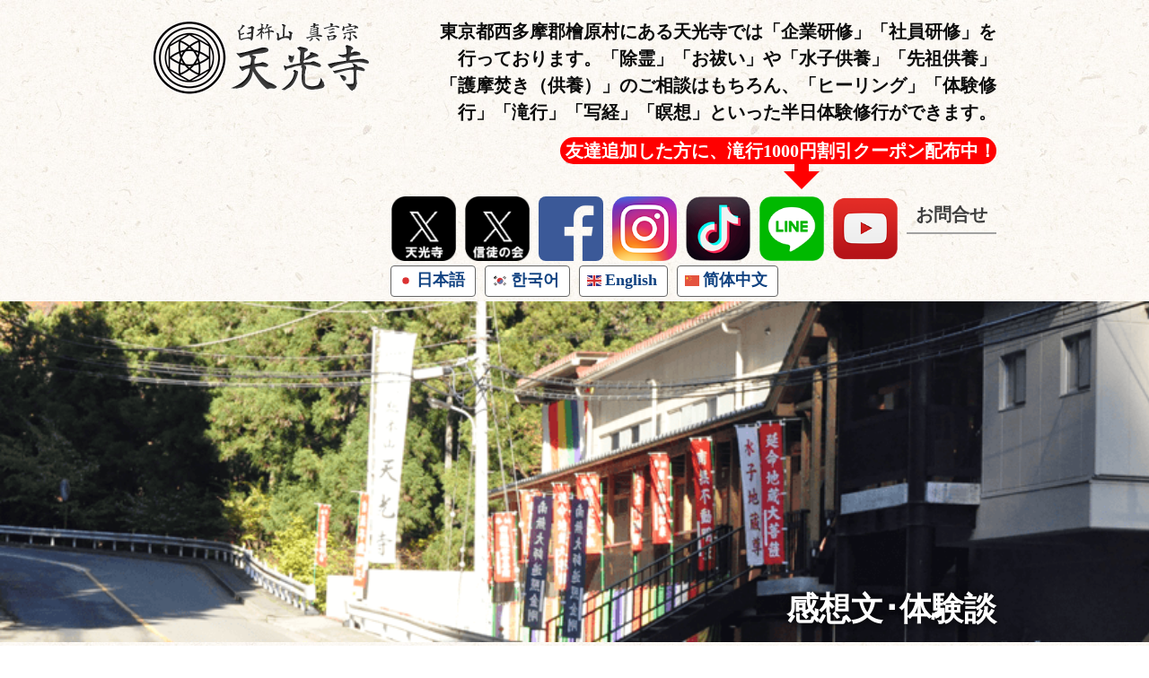

--- FILE ---
content_type: text/html; charset=UTF-8
request_url: https://www.tenkouji.jp/genre/%E4%B8%8D%E7%99%BB%E6%A0%A1%E3%83%BB%E5%BC%95%E3%81%8D%E3%81%93%E3%82%82%E3%82%8A%E3%80%80%E6%84%9F%E6%83%B3%E6%96%87%EF%BD%9C10%E4%BB%A3%E3%80%80%E7%94%B7%E6%80%A7-5/
body_size: 62515
content:
<!DOCTYPE html>
<html dir="ltr" lang="ja" prefix="og: https://ogp.me/ns#" class="no-js">

<head>
  <!-- Google Tag Manager -->
  <script>
    (function(w, d, s, l, i) {
      w[l] = w[l] || [];
      w[l].push({
        'gtm.start': new Date().getTime(),
        event: 'gtm.js'
      });
      var f = d.getElementsByTagName(s)[0],
        j = d.createElement(s),
        dl = l != 'dataLayer' ? '&l=' + l : '';
      j.async = true;
      j.src =
        'https://www.googletagmanager.com/gtm.js?id=' + i + dl;
      f.parentNode.insertBefore(j, f);
    })(window, document, 'script', 'dataLayer', 'GTM-KX5HZ2R8');
  </script>
  <!-- End Google Tag Manager -->
  <!--viewport-->
  <meta charset="UTF-8">
  <meta http-equiv="X-UA-Compatible" content="IE=edge">
  
  <meta name="format-detection" content="telephone=no">
  <link rel="apple-touch-icon" href="https://www.tenkouji.jp/wp-content/themes/tenkouji/images/apple-touch-icon.png">
  <link rel="stylesheet" href="https://www.tenkouji.jp/wp-content/themes/tenkouji/css/normalize.css">
  <link rel="stylesheet" href="https://www.tenkouji.jp/wp-content/themes/tenkouji/css/responsive.gs.12col.css">
  <link rel="stylesheet" href="https://www.tenkouji.jp/wp-content/themes/tenkouji/css/style2.css">

  <script src="https://www.tenkouji.jp/wp-content/themes/tenkouji/js/jquery-1.11.0.min.js"></script>
  <script src="https://www.tenkouji.jp/wp-content/themes/tenkouji/js/main.js"></script>
  <script src="https://www.tenkouji.jp/wp-content/themes/tenkouji/js/pp2.js"></script>
  <!--[if lt IE 9]>
  <script src="http://html5shiv.googlecode.com/svn/trunk/html5.js"></script>
  <script src="http://css3-mediaqueries-js.googlecode.com/svn/trunk/css3-mediaqueries.js"></script> <![endif]-->
  <script type="text/javascript" src="https://www.tenkouji.jp/wp-content/themes/tenkouji/cgi-bin/mf/commons/mfp.lang.js" charset="UTF-8"></script>
  <script type="text/javascript" src="https://www.tenkouji.jp/wp-content/themes/tenkouji/cgi-bin/mf/commons/mfp.extensions.js" charset="UTF-8"></script>


    <!-- <script>location.hash="";</script> -->
    <script>
    $(function() {
      var ua = navigator.userAgent;
      if ((ua.indexOf('iPhone') > 0) || ua.indexOf('iPad') > 0 || (ua.indexOf('Android') > 0 && ua.indexOf('Mobile') > 0)) {
        // スマホのとき
        $('head').prepend('<meta name="viewport" content="width=device-width, user-scalable=yes, maximum-scale=1.0, minimum-scale=1.0">');
      } else {
        // PC・タブレットのとき
        $('head').prepend('<meta name="viewport" content="width=960" />');
      }
    });
  </script>
  <script>
    $(function() {
      $(".access_guide .btn_detail_back").on("click", function() {
        $('.timetable').slideToggle();
        $(this).toggleClass("active"); //追加部分
      });
    });
  </script>

  
		<!-- All in One SEO 4.9.3 - aioseo.com -->
		<title>不登校・引きこもり 感想文｜10代 男性 - 臼杵山天光寺 東京都西多摩郡檜原村</title>
	<meta name="description" content="僕はこの体験修行に、心を入れ替え、言いたいことを言えるようになるために来ました。 この体験修行に入る前は、自分" />
	<meta name="robots" content="max-image-preview:large" />
	<meta name="author" content="user"/>
	<link rel="canonical" href="https://www.tenkouji.jp/genre/%e4%b8%8d%e7%99%bb%e6%a0%a1%e3%83%bb%e5%bc%95%e3%81%8d%e3%81%93%e3%82%82%e3%82%8a%e3%80%80%e6%84%9f%e6%83%b3%e6%96%87%ef%bd%9c10%e4%bb%a3%e3%80%80%e7%94%b7%e6%80%a7-5/" />
	<meta name="generator" content="All in One SEO (AIOSEO) 4.9.3" />
		<meta property="og:locale" content="ja_JP" />
		<meta property="og:site_name" content="臼杵山天光寺 東京都西多摩郡檜原村 -" />
		<meta property="og:type" content="article" />
		<meta property="og:title" content="不登校・引きこもり 感想文｜10代 男性 - 臼杵山天光寺 東京都西多摩郡檜原村" />
		<meta property="og:description" content="僕はこの体験修行に、心を入れ替え、言いたいことを言えるようになるために来ました。 この体験修行に入る前は、自分" />
		<meta property="og:url" content="https://www.tenkouji.jp/genre/%e4%b8%8d%e7%99%bb%e6%a0%a1%e3%83%bb%e5%bc%95%e3%81%8d%e3%81%93%e3%82%82%e3%82%8a%e3%80%80%e6%84%9f%e6%83%b3%e6%96%87%ef%bd%9c10%e4%bb%a3%e3%80%80%e7%94%b7%e6%80%a7-5/" />
		<meta property="article:published_time" content="2018-08-07T01:00:26+00:00" />
		<meta property="article:modified_time" content="2018-08-07T01:00:26+00:00" />
		<meta name="twitter:card" content="summary" />
		<meta name="twitter:title" content="不登校・引きこもり 感想文｜10代 男性 - 臼杵山天光寺 東京都西多摩郡檜原村" />
		<meta name="twitter:description" content="僕はこの体験修行に、心を入れ替え、言いたいことを言えるようになるために来ました。 この体験修行に入る前は、自分" />
		<script type="application/ld+json" class="aioseo-schema">
			{"@context":"https:\/\/schema.org","@graph":[{"@type":"BreadcrumbList","@id":"https:\/\/www.tenkouji.jp\/genre\/%e4%b8%8d%e7%99%bb%e6%a0%a1%e3%83%bb%e5%bc%95%e3%81%8d%e3%81%93%e3%82%82%e3%82%8a%e3%80%80%e6%84%9f%e6%83%b3%e6%96%87%ef%bd%9c10%e4%bb%a3%e3%80%80%e7%94%b7%e6%80%a7-5\/#breadcrumblist","itemListElement":[{"@type":"ListItem","@id":"https:\/\/www.tenkouji.jp#listItem","position":1,"name":"\u30db\u30fc\u30e0","item":"https:\/\/www.tenkouji.jp","nextItem":{"@type":"ListItem","@id":"https:\/\/www.tenkouji.jp\/genre\/#listItem","name":"\u611f\u60f3\u6587"}},{"@type":"ListItem","@id":"https:\/\/www.tenkouji.jp\/genre\/#listItem","position":2,"name":"\u611f\u60f3\u6587","item":"https:\/\/www.tenkouji.jp\/genre\/","nextItem":{"@type":"ListItem","@id":"https:\/\/www.tenkouji.jp\/?genre=student#listItem","name":"\u5c0f\u5b66\u751f\u30fb\u4e2d\u5b66\u751f\u3000\u4e0d\u767b\u6821\u3000\u4fee\u884c\u4f53\u9a13\u306e\u611f\u60f3\u6587"},"previousItem":{"@type":"ListItem","@id":"https:\/\/www.tenkouji.jp#listItem","name":"\u30db\u30fc\u30e0"}},{"@type":"ListItem","@id":"https:\/\/www.tenkouji.jp\/?genre=student#listItem","position":3,"name":"\u5c0f\u5b66\u751f\u30fb\u4e2d\u5b66\u751f\u3000\u4e0d\u767b\u6821\u3000\u4fee\u884c\u4f53\u9a13\u306e\u611f\u60f3\u6587","item":"https:\/\/www.tenkouji.jp\/?genre=student","nextItem":{"@type":"ListItem","@id":"https:\/\/www.tenkouji.jp\/genre\/%e4%b8%8d%e7%99%bb%e6%a0%a1%e3%83%bb%e5%bc%95%e3%81%8d%e3%81%93%e3%82%82%e3%82%8a%e3%80%80%e6%84%9f%e6%83%b3%e6%96%87%ef%bd%9c10%e4%bb%a3%e3%80%80%e7%94%b7%e6%80%a7-5\/#listItem","name":"\u4e0d\u767b\u6821\u30fb\u5f15\u304d\u3053\u3082\u308a\u3000\u611f\u60f3\u6587\uff5c10\u4ee3\u3000\u7537\u6027"},"previousItem":{"@type":"ListItem","@id":"https:\/\/www.tenkouji.jp\/genre\/#listItem","name":"\u611f\u60f3\u6587"}},{"@type":"ListItem","@id":"https:\/\/www.tenkouji.jp\/genre\/%e4%b8%8d%e7%99%bb%e6%a0%a1%e3%83%bb%e5%bc%95%e3%81%8d%e3%81%93%e3%82%82%e3%82%8a%e3%80%80%e6%84%9f%e6%83%b3%e6%96%87%ef%bd%9c10%e4%bb%a3%e3%80%80%e7%94%b7%e6%80%a7-5\/#listItem","position":4,"name":"\u4e0d\u767b\u6821\u30fb\u5f15\u304d\u3053\u3082\u308a\u3000\u611f\u60f3\u6587\uff5c10\u4ee3\u3000\u7537\u6027","previousItem":{"@type":"ListItem","@id":"https:\/\/www.tenkouji.jp\/?genre=student#listItem","name":"\u5c0f\u5b66\u751f\u30fb\u4e2d\u5b66\u751f\u3000\u4e0d\u767b\u6821\u3000\u4fee\u884c\u4f53\u9a13\u306e\u611f\u60f3\u6587"}}]},{"@type":"Organization","@id":"https:\/\/www.tenkouji.jp\/#organization","name":"\u81fc\u6775\u5c71\u5929\u5149\u5bfa \u6771\u4eac\u90fd\u897f\u591a\u6469\u90e1\u6a9c\u539f\u6751","url":"https:\/\/www.tenkouji.jp\/"},{"@type":"Person","@id":"https:\/\/www.tenkouji.jp\/author\/user\/#author","url":"https:\/\/www.tenkouji.jp\/author\/user\/","name":"user","image":{"@type":"ImageObject","@id":"https:\/\/www.tenkouji.jp\/genre\/%e4%b8%8d%e7%99%bb%e6%a0%a1%e3%83%bb%e5%bc%95%e3%81%8d%e3%81%93%e3%82%82%e3%82%8a%e3%80%80%e6%84%9f%e6%83%b3%e6%96%87%ef%bd%9c10%e4%bb%a3%e3%80%80%e7%94%b7%e6%80%a7-5\/#authorImage","url":"https:\/\/secure.gravatar.com\/avatar\/9bb52b0336b6633c6cafae044cbabde8?s=96&d=mm&r=g","width":96,"height":96,"caption":"user"}},{"@type":"WebPage","@id":"https:\/\/www.tenkouji.jp\/genre\/%e4%b8%8d%e7%99%bb%e6%a0%a1%e3%83%bb%e5%bc%95%e3%81%8d%e3%81%93%e3%82%82%e3%82%8a%e3%80%80%e6%84%9f%e6%83%b3%e6%96%87%ef%bd%9c10%e4%bb%a3%e3%80%80%e7%94%b7%e6%80%a7-5\/#webpage","url":"https:\/\/www.tenkouji.jp\/genre\/%e4%b8%8d%e7%99%bb%e6%a0%a1%e3%83%bb%e5%bc%95%e3%81%8d%e3%81%93%e3%82%82%e3%82%8a%e3%80%80%e6%84%9f%e6%83%b3%e6%96%87%ef%bd%9c10%e4%bb%a3%e3%80%80%e7%94%b7%e6%80%a7-5\/","name":"\u4e0d\u767b\u6821\u30fb\u5f15\u304d\u3053\u3082\u308a \u611f\u60f3\u6587\uff5c10\u4ee3 \u7537\u6027 - \u81fc\u6775\u5c71\u5929\u5149\u5bfa \u6771\u4eac\u90fd\u897f\u591a\u6469\u90e1\u6a9c\u539f\u6751","description":"\u50d5\u306f\u3053\u306e\u4f53\u9a13\u4fee\u884c\u306b\u3001\u5fc3\u3092\u5165\u308c\u66ff\u3048\u3001\u8a00\u3044\u305f\u3044\u3053\u3068\u3092\u8a00\u3048\u308b\u3088\u3046\u306b\u306a\u308b\u305f\u3081\u306b\u6765\u307e\u3057\u305f\u3002 \u3053\u306e\u4f53\u9a13\u4fee\u884c\u306b\u5165\u308b\u524d\u306f\u3001\u81ea\u5206","inLanguage":"ja","isPartOf":{"@id":"https:\/\/www.tenkouji.jp\/#website"},"breadcrumb":{"@id":"https:\/\/www.tenkouji.jp\/genre\/%e4%b8%8d%e7%99%bb%e6%a0%a1%e3%83%bb%e5%bc%95%e3%81%8d%e3%81%93%e3%82%82%e3%82%8a%e3%80%80%e6%84%9f%e6%83%b3%e6%96%87%ef%bd%9c10%e4%bb%a3%e3%80%80%e7%94%b7%e6%80%a7-5\/#breadcrumblist"},"author":{"@id":"https:\/\/www.tenkouji.jp\/author\/user\/#author"},"creator":{"@id":"https:\/\/www.tenkouji.jp\/author\/user\/#author"},"datePublished":"2018-08-07T10:00:26+09:00","dateModified":"2018-08-07T10:00:26+09:00"},{"@type":"WebSite","@id":"https:\/\/www.tenkouji.jp\/#website","url":"https:\/\/www.tenkouji.jp\/","name":"\u81fc\u6775\u5c71\u5929\u5149\u5bfa \u6771\u4eac\u90fd\u897f\u591a\u6469\u90e1\u6a9c\u539f\u6751","inLanguage":"ja","publisher":{"@id":"https:\/\/www.tenkouji.jp\/#organization"}}]}
		</script>
		<!-- All in One SEO -->

<link rel='dns-prefetch' href='//ajax.googleapis.com' />
<link rel='dns-prefetch' href='//www.googletagmanager.com' />
<link rel='dns-prefetch' href='//s.w.org' />
		<script type="text/javascript">
			window._wpemojiSettings = {"baseUrl":"https:\/\/s.w.org\/images\/core\/emoji\/13.1.0\/72x72\/","ext":".png","svgUrl":"https:\/\/s.w.org\/images\/core\/emoji\/13.1.0\/svg\/","svgExt":".svg","source":{"concatemoji":"https:\/\/www.tenkouji.jp\/wp-includes\/js\/wp-emoji-release.min.js?ver=5.8.12"}};
			!function(e,a,t){var n,r,o,i=a.createElement("canvas"),p=i.getContext&&i.getContext("2d");function s(e,t){var a=String.fromCharCode;p.clearRect(0,0,i.width,i.height),p.fillText(a.apply(this,e),0,0);e=i.toDataURL();return p.clearRect(0,0,i.width,i.height),p.fillText(a.apply(this,t),0,0),e===i.toDataURL()}function c(e){var t=a.createElement("script");t.src=e,t.defer=t.type="text/javascript",a.getElementsByTagName("head")[0].appendChild(t)}for(o=Array("flag","emoji"),t.supports={everything:!0,everythingExceptFlag:!0},r=0;r<o.length;r++)t.supports[o[r]]=function(e){if(!p||!p.fillText)return!1;switch(p.textBaseline="top",p.font="600 32px Arial",e){case"flag":return s([127987,65039,8205,9895,65039],[127987,65039,8203,9895,65039])?!1:!s([55356,56826,55356,56819],[55356,56826,8203,55356,56819])&&!s([55356,57332,56128,56423,56128,56418,56128,56421,56128,56430,56128,56423,56128,56447],[55356,57332,8203,56128,56423,8203,56128,56418,8203,56128,56421,8203,56128,56430,8203,56128,56423,8203,56128,56447]);case"emoji":return!s([10084,65039,8205,55357,56613],[10084,65039,8203,55357,56613])}return!1}(o[r]),t.supports.everything=t.supports.everything&&t.supports[o[r]],"flag"!==o[r]&&(t.supports.everythingExceptFlag=t.supports.everythingExceptFlag&&t.supports[o[r]]);t.supports.everythingExceptFlag=t.supports.everythingExceptFlag&&!t.supports.flag,t.DOMReady=!1,t.readyCallback=function(){t.DOMReady=!0},t.supports.everything||(n=function(){t.readyCallback()},a.addEventListener?(a.addEventListener("DOMContentLoaded",n,!1),e.addEventListener("load",n,!1)):(e.attachEvent("onload",n),a.attachEvent("onreadystatechange",function(){"complete"===a.readyState&&t.readyCallback()})),(n=t.source||{}).concatemoji?c(n.concatemoji):n.wpemoji&&n.twemoji&&(c(n.twemoji),c(n.wpemoji)))}(window,document,window._wpemojiSettings);
		</script>
		<style type="text/css">
img.wp-smiley,
img.emoji {
	display: inline !important;
	border: none !important;
	box-shadow: none !important;
	height: 1em !important;
	width: 1em !important;
	margin: 0 .07em !important;
	vertical-align: -0.1em !important;
	background: none !important;
	padding: 0 !important;
}
</style>
	<link rel='stylesheet' id='wp-block-library-css'  href='https://www.tenkouji.jp/wp-includes/css/dist/block-library/style.min.css?ver=5.8.12' type='text/css' media='all' />
<link rel='stylesheet' id='aioseo/css/src/vue/standalone/blocks/table-of-contents/global.scss-css'  href='https://www.tenkouji.jp/wp-content/plugins/all-in-one-seo-pack/dist/Lite/assets/css/table-of-contents/global.e90f6d47.css?ver=4.9.3' type='text/css' media='all' />
<link rel='stylesheet' id='contact-form-7-css'  href='https://www.tenkouji.jp/wp-content/plugins/contact-form-7/includes/css/styles.css?ver=4.5.1' type='text/css' media='all' />
<link rel='stylesheet' id='jquery-ui-theme-css'  href='https://ajax.googleapis.com/ajax/libs/jqueryui/1.11.4/themes/smoothness/jquery-ui.min.css?ver=1.11.4' type='text/css' media='all' />
<link rel='stylesheet' id='jquery-ui-timepicker-css'  href='https://www.tenkouji.jp/wp-content/plugins/contact-form-7-datepicker/js/jquery-ui-timepicker/jquery-ui-timepicker-addon.min.css?ver=5.8.12' type='text/css' media='all' />
<link rel='stylesheet' id='contact-form-7-confirm-css'  href='https://www.tenkouji.jp/wp-content/plugins/contact-form-7-add-confirm/includes/css/styles.css?ver=5.1' type='text/css' media='all' />
<link rel='stylesheet' id='foobox-free-min-css'  href='https://www.tenkouji.jp/wp-content/plugins/foobox-image-lightbox/free/css/foobox.free.min.css?ver=2.7.41' type='text/css' media='all' />
<link rel='stylesheet' id='fancybox-css'  href='https://www.tenkouji.jp/wp-content/plugins/easy-fancybox/fancybox/1.5.4/jquery.fancybox.min.css?ver=5.8.12' type='text/css' media='screen' />
<style id='fancybox-inline-css' type='text/css'>
#fancybox-outer{background:#ffffff}#fancybox-content{background:#ffffff;border-color:#ffffff;color:#000000;}#fancybox-title,#fancybox-title-float-main{color:#fff}
</style>
<link rel='stylesheet' id='wp-pagenavi-css'  href='https://www.tenkouji.jp/wp-content/plugins/wp-pagenavi/pagenavi-css.css?ver=2.70' type='text/css' media='all' />
<script type='text/javascript' src='https://www.tenkouji.jp/wp-includes/js/jquery/jquery.min.js?ver=3.6.0' id='jquery-core-js'></script>
<script type='text/javascript' src='https://www.tenkouji.jp/wp-includes/js/jquery/jquery-migrate.min.js?ver=3.3.2' id='jquery-migrate-js'></script>
<script type='text/javascript' src='https://www.tenkouji.jp/wp-content/themes/tenkouji/js/contribution.js?ver=5.8.12' id='myscript-js'></script>
<script type='text/javascript' id='foobox-free-min-js-before'>
/* Run FooBox FREE (v2.7.41) */
var FOOBOX = window.FOOBOX = {
	ready: true,
	disableOthers: false,
	o: {wordpress: { enabled: true }, captions: { dataTitle: ["captionTitle","title"], dataDesc: ["captionDesc","description"] }, rel: '', excludes:'.fbx-link,.nofoobox,.nolightbox,a[href*="pinterest.com/pin/create/button/"]', affiliate : { enabled: false }, error: "Could not load the item"},
	selectors: [
		".foogallery-container.foogallery-lightbox-foobox", ".foogallery-container.foogallery-lightbox-foobox-free", ".gallery", ".wp-block-gallery", ".wp-caption", ".wp-block-image", "a:has(img[class*=wp-image-])", ".foobox"
	],
	pre: function( $ ){
		// Custom JavaScript (Pre)
		
	},
	post: function( $ ){
		// Custom JavaScript (Post)
		
		// Custom Captions Code
		
	},
	custom: function( $ ){
		// Custom Extra JS
		
	}
};
</script>
<script type='text/javascript' src='https://www.tenkouji.jp/wp-content/plugins/foobox-image-lightbox/free/js/foobox.free.min.js?ver=2.7.41' id='foobox-free-min-js'></script>

<!-- Site Kit によって追加された Google タグ（gtag.js）スニペット -->
<!-- Google アナリティクス スニペット (Site Kit が追加) -->
<script type='text/javascript' src='https://www.googletagmanager.com/gtag/js?id=GT-PBCTVCX' id='google_gtagjs-js' async></script>
<script type='text/javascript' id='google_gtagjs-js-after'>
window.dataLayer = window.dataLayer || [];function gtag(){dataLayer.push(arguments);}
gtag("set","linker",{"domains":["www.tenkouji.jp"]});
gtag("js", new Date());
gtag("set", "developer_id.dZTNiMT", true);
gtag("config", "GT-PBCTVCX");
 window._googlesitekit = window._googlesitekit || {}; window._googlesitekit.throttledEvents = []; window._googlesitekit.gtagEvent = (name, data) => { var key = JSON.stringify( { name, data } ); if ( !! window._googlesitekit.throttledEvents[ key ] ) { return; } window._googlesitekit.throttledEvents[ key ] = true; setTimeout( () => { delete window._googlesitekit.throttledEvents[ key ]; }, 5 ); gtag( "event", name, { ...data, event_source: "site-kit" } ); }; 
</script>
<link rel="https://api.w.org/" href="https://www.tenkouji.jp/wp-json/" /><link rel="EditURI" type="application/rsd+xml" title="RSD" href="https://www.tenkouji.jp/xmlrpc.php?rsd" />
<link rel="wlwmanifest" type="application/wlwmanifest+xml" href="https://www.tenkouji.jp/wp-includes/wlwmanifest.xml" /> 
<meta name="generator" content="WordPress 5.8.12" />
<link rel='shortlink' href='https://www.tenkouji.jp/?p=1780' />
<link rel="alternate" type="application/json+oembed" href="https://www.tenkouji.jp/wp-json/oembed/1.0/embed?url=https%3A%2F%2Fwww.tenkouji.jp%2Fgenre%2F%25e4%25b8%258d%25e7%2599%25bb%25e6%25a0%25a1%25e3%2583%25bb%25e5%25bc%2595%25e3%2581%258d%25e3%2581%2593%25e3%2582%2582%25e3%2582%258a%25e3%2580%2580%25e6%2584%259f%25e6%2583%25b3%25e6%2596%2587%25ef%25bd%259c10%25e4%25bb%25a3%25e3%2580%2580%25e7%2594%25b7%25e6%2580%25a7-5%2F" />
<link rel="alternate" type="text/xml+oembed" href="https://www.tenkouji.jp/wp-json/oembed/1.0/embed?url=https%3A%2F%2Fwww.tenkouji.jp%2Fgenre%2F%25e4%25b8%258d%25e7%2599%25bb%25e6%25a0%25a1%25e3%2583%25bb%25e5%25bc%2595%25e3%2581%258d%25e3%2581%2593%25e3%2582%2582%25e3%2582%258a%25e3%2580%2580%25e6%2584%259f%25e6%2583%25b3%25e6%2596%2587%25ef%25bd%259c10%25e4%25bb%25a3%25e3%2580%2580%25e7%2594%25b7%25e6%2580%25a7-5%2F&#038;format=xml" />
<!-- Favicon Rotator -->
<link rel="shortcut icon" href="https://www.tenkouji.jp/wp-content/uploads/favicon.ico" />
<!-- End Favicon Rotator -->
<meta name="generator" content="Site Kit by Google 1.170.0" /><meta name="google-site-verification" content="l3syy1btpMf3OJ5isxAE5l24VA7Es-w56BsOkjXJF0E">		<style type="text/css" id="wp-custom-css">
			.main_menu
a[href="https://tenkouji.net/special-seminar/"] {
    display: none;
}

@media (max-width: 480px) {
  img.line-banner-img-fix {
    max-height: 120px !important;
    max-width: 370px !important;
    width: auto !important;
    height: auto !important;
  }
}

@media (min-width: 481px) and (max-width: 768px) {
  img.line-banner-img-fix {
    max-height: 260px !important;
    max-width: 670px !important;
    width: auto !important;
    height: auto !important;
  }
}

h1.logo,
h1.logo a,
h1.logo img {
  position: relative;
  z-index: 9999;
}		</style>
		
  <!-- Google tag (gtag.js) -->
  <script async src="https://www.googletagmanager.com/gtag/js?id=G-K09CTFREJJ"></script>
  <script>
    window.dataLayer = window.dataLayer || [];

    function gtag() {
      dataLayer.push(arguments);
    }
    gtag('js', new Date());

    gtag('config', 'G-K09CTFREJJ');
  </script>
</head>

<body id="Top" class="impressions-post-template-default single single-impressions-post postid-1780">
  <!-- Google Tag Manager (noscript) -->
  <noscript><iframe src="https://www.googletagmanager.com/ns.html?id=GTM-KX5HZ2R8"
      height="0" width="0" style="display:none;visibility:hidden"></iframe></noscript>
  <!-- End Google Tag Manager (noscript) -->
  <span id="noscripttags">
  <noscript>
    <a href="http://ac11.i2i.jp/bin/nojslink?01001799" target="_blank" rel="noopener">
      <img src="http://ac11.i2i.jp/bin/nojs.php?01001799&amp;guid=ON" border="0" />
    </a>
  </noscript>
</span>
<script type="text/javascript" src="http://ac11.i2i.jp/bin/2nd_gets.php?01001799"></script>

<header class="container">
  <div class="gtranslate_wrapper" id="gt-wrapper-59363249"></div>  <div class="col span_4">
    <h1 class="logo">
      <a href="https://www.tenkouji.jp">
        <img src="/wp-content/themes/tenkouji/images/logo.png" alt="臼杵山 真言宗 天光寺" />
      </a>
    </h1>
  </div>

      <div class="col span_8">
      <p style="margin-bottom: 3em;">
        東京都西多摩郡檜原村にある天光寺では「企業研修」「社員研修」を行っております。「除霊」「お祓い」や「水子供養」「先祖供養」「護摩焚き（供養）」のご相談はもちろん、「ヒーリング」「体験修行」「滝行」「写経」「瞑想」といった半日体験修行ができます。
      </p>
      <!--
      <address>
        〒190-0204 東京都西多摩郡檜原村小沢4040-1<br>
        TEL:<a class="tel" href="tel:0425199380">042-519-9380</a>　FAX:042-519-9382<br>
        Email:info@tenkouji.jp
      </address>
      -->
    </div>
  
  <nav>
    <div class="row" style="position: relative;">
      
      <p class="li_friend">
        <span class="sp-only">LINE</span>友達追加した方に、滝行1000円割引クーポン配布中！
      </p>
    </div>

    <ul class="sub_menu">
      <li class="bana-menu">
        <a target="_blank" rel="noopener" href="https://twitter.com/tenkouji_jp" class="menu-x">
          <img alt="X" src="https://www.tenkouji.jp/wp-content/uploads/Xtenkouji.png">
        </a>
      </li>

      <li class="bana-menu">
        <a target="_blank" rel="noopener" href="https://twitter.com/Shintonokai" class="menu-x-shintonokai">
          <img alt="X" src="https://www.tenkouji.jp/wp-content/uploads/Xsintonokai.png">
        </a>
      </li>

      <li class="bana-menu">
        <a target="_blank" rel="noopener" href="https://www.facebook.com/tenkouji" class="menu-facebook">
          <img alt="Facebook" src="/wp-content/themes/tenkouji/images/facebook.png">
        </a>
      </li>

      <li class="bana-menu">
        <a target="_blank" rel="noopener" href="https://www.instagram.com/tenkouji_jp/" class="menu-instagram">
          <img alt="Instagram" src="/wp-content/themes/tenkouji/images/instagram.png">
        </a>
      </li>

      <li class="bana-menu">
        <a target="_blank" rel="noopener" href="https://www.tiktok.com/@tenkouji_" class="menu-tiktok">
          <img alt="TikTok" src="/wp-content/themes/tenkouji/images/tiktok.png">
        </a>
      </li>

      <li class="bana-menu">
        <a target="_blank" rel="noopener" href="https://lin.ee/E49kFlS" class="menu-line">
          <img alt="LINE" src="/wp-content/uploads/line01.png">
        </a>
      </li>

      <li class="bana-menu">
        <a target="_blank" rel="noopener" href="https://www.youtube.com/user/tenkoujijp/featured" class="menu-youtube">
          <img alt="YouTube" src="/wp-content/uploads/youtube_red.png">
        </a>
      </li>

      <li class="inquiry">
        <a href="https://www.tenkouji.jp/te-mail-all/" class="menu-apply">お問合せ</a>
      </li>
    </ul>
  </nav>
</header>

<script>
  $(function(){
    $('a[href^=#]').click(function() {
      var speed = 400; // ミリ秒
      var href = $(this).attr("href");
      var target = $(href == "#" || href == "" ? 'html' : href);
      var position = target.offset().top;
      $('body,html').animate({scrollTop: position}, speed, 'swing');
      return false;
    });
  });
</script>        <div id="impressions" class="sub_mainimage">
      <div class="container">
        <span class="h1_title">感想文･体験談</span>
      </div>
    </div>
    <!-- 固定ぺージ子ぺージ -->
    <!-- 半日滝修行-->
  
  <!-- tpl: single -->
<div class="glonav">
  <!-- PC/SP記述分岐あり -->
  <nav>

    <!--
        <ul class="main_menu">
     <li id="yogasuta">
                <a href="https://tenkouji.net/special-seminar/" target="_blank">
                <p class="f-f"  style="background:linear-gradient(45deg, #02a751 0%, #46b649 45%, #88c53f 70%, #46b649 85%, #02a751 90% 100%); border: solid 4px #02a751; font-weight: bolder; letter-spacing: 0.1em; color:#FFFFFF; font-size:180%">
                <span style="background:#fff; padding: .2em  .2em  .2em  .6em; color:#002060; font-size: 80%">参加費無料</span> 天光寺「波動と真言」特別セミナー<br>
<span style="font-size:80%">9/8(日)14:00～16:30 於)西新宿</span></p>
              </a>  
          <style>
            /* 中央寄せ用ユーティリティ（レスポンシブでサイズ調整） */
            .responsive-text-large {
              text-align: center;
              margin: 0.5em 0 0 0;
              font-weight: 700;
              /* スマホ〜デスクトップでバランスよく拡大する */
              font-size: clamp(1.05rem, 2.8vw, 1.6rem);
              line-height: 1.2;
            }
            /* 画像下の説明などを確実に中央寄せにするため */
            .responsive-item p {
              text-align: center;
              margin-top: 10px;
              font-size: clamp(0.95rem, 2.2vw, 1.1rem);
            }
          </style>
              </a>
          </li> -->
    </ul>





    
<style>
  /* 新年ブロック: 横並び固定（狭い画面では縦並びへ） */
  .newyear-greeting{display:flex;align-items:center;gap:24px;margin:0 auto 20px;flex-wrap:nowrap;max-width:920px;width:100%;padding:10px}
  /* 自然な見え方: コンテナを中央寄せして画像45%／文字55%に調整 */
  .newyear-greeting .g-img{flex:0 0 45%;max-width:45%;display:flex;align-items:center;justify-content:center}
  .newyear-greeting .g-img img{max-width:100%;width:auto;height:auto;max-height:420px;object-fit:contain}
  .newyear-greeting .g-text{flex:0 0 55%;max-width:55%;padding-left:18px;display:flex;flex-direction:column;align-items:flex-start;justify-content:center;text-align:left}
  .newyear-greeting .g-text p{margin:0 0 0.4em 0;font-size:1.5em;font-weight:bold;color:#b30000;line-height:1.3}
  /* タブレット：横並びを維持しつつ比率を調整 */
  @media (max-width:1024px) and (min-width:600px){
    .newyear-greeting{max-width:720px}
    .newyear-greeting .g-img{flex:0 0 40%;max-width:40%}
    .newyear-greeting .g-img img{max-height:320px}
    .newyear-greeting .g-text{flex:0 0 60%;max-width:60%;padding-left:12px}
    .newyear-greeting .g-text p{font-size:1.3em}
  }

  /* 幅 480px〜699px: 微妙な中間レンジを整える */
  @media (min-width:480px) and (max-width:699px){
    .newyear-greeting{max-width:720px;padding:10px;gap:16px}
    /* 横並びは維持しつつ画像をやや小さめにして文字を読みやすく */
    .newyear-greeting{flex-direction:row;align-items:center;justify-content:center}
    .newyear-greeting .g-img{flex:0 0 38%;max-width:38%;display:flex;justify-content:center}
    .newyear-greeting .g-img img{max-width:100%;height:auto;max-height:300px}
    .newyear-greeting .g-text{flex:0 0 62%;max-width:62%;padding-left:12px}
    .newyear-greeting .g-text p{font-size:1.2em}
    /* 強制的に左寄せにしてテキストの改行が自然になるように */
    .newyear-greeting .g-text{align-items:flex-start;text-align:left}
  }

  /* スマホ：縦積みで中央寄せ、画像を画面幅に適度に収める */
  @media (max-width:599px){
    /* スマホは縦並びで必ず中央寄せにする */
    .newyear-greeting{flex-direction:column;align-items:center;justify-content:center;flex-wrap:nowrap;padding:8px}
    .newyear-greeting .g-img,.newyear-greeting .g-text{flex:0 0 auto;max-width:100%;width:100%;padding-left:0;text-align:center}
    .newyear-greeting .g-img{order:0;margin:0 0 10px 0}
    .newyear-greeting .g-img img{display:block;margin:0 auto;max-width:80%;height:auto;max-height:260px}
    .newyear-greeting .g-text{order:1;justify-content:center;align-items:center}
    .newyear-greeting .g-text p{font-size:1.05em}
  }
</style>

<!-- <div class="newyear-greeting">
  <div class="g-img">
    <a href="https://www.tenkouji.jp/blog/%e6%96%b0%e5%b9%b4%e3%81%ae%e3%81%94%e6%8c%a8%e6%8b%b6%ef%bc%9a2026%e5%b9%b4-%e4%b8%99%e5%8d%88%ef%bc%88%e3%81%b2%e3%81%ae%e3%81%88%e3%81%86%e3%81%be%ef%bc%89%e3%81%ae%e5%b9%95%e9%96%8b%e3%81%91/" title="新年のご挨拶（2026年）">
      <img src="https://www.tenkouji.jp/wp-content/uploads/ecd7529d7dff254b54e7d8ddacac8cb8-1.png" alt="謹賀新年">
    </a>
  </div>
  <div class="g-text">
    <p>今年は午年です</p>
    <p>謹賀新年　本年もよろしくお願いいたします。</p>
    <p>皆様のご健康とご多幸をお祈り申し上げます。</p>
  </div>
</div> -->

<ul class="main_menu flex_01">
      <li class="half more">
        <a href="https://www.tenkouji.jp/about/">
          天光寺について
        </a>
      </li>
      <li class="half more">
        <a href="https://www.tenkouji.jp/taiken/">体験修行･滝行</a>
      </li>
      <li class="half more">
        <a href="https://www.tenkouji.jp/taiken/te-study/">企業研修･新人研修</a>
      </li>
      <li class="half more">
        <a href="https://www.tenkouji.jp/oharai/">お祓い･除霊</a>
      </li>
      <li class="half more">
        <a href="https://www.tenkouji.jp/taiken/te-hikikomori/">不登校</a>
      </li>
      <li class="half more">
        <a href="https://www.tenkouji.jp/oharai/te-senzo/">水子･先祖供養</a>
      </li>
      <li class="half more">
        <a href="https://www.tenkouji.jp/te-reihu/">お守り･霊符･通販</a>
      </li>
      <li class="half more"><a href="https://www.tenkouji.jp/terayoga/">密教ヨガ</a></li>
      <li class="half more">
        <a href="https://www.tenkouji.jp/blog-list/">ブログ</a>
      </li>
      <li class="half more">
        <a href="https://www.tenkouji.jp/taiken/te-healing/">密教ヒーリング</a>
      </li>
    </ul>
    <ul class="main_menu flex_01 pc-only">
      <li class="half more">
        <a href="https://www.tenkouji.jp/oharai/te-goma/">護摩焚き供養･祈願</a>
      </li>
      <li class="half more">
        <a href="https://www.tenkouji.jp/impressions/">感想文</a>
      </li>
      <li class="half more">
        <a href="https://www.tenkouji.jp/te-mail-all/">お申込み</a>
      </li>
      <li class="half more">
        <a href="https://www.tenkouji.jp#access">アクセス</a>
      </li>
      <li class="half more">
        <a href="https://www.tenkouji.jp/gallery/">メディア</a>
      </li>
    </ul>
    <style>

    </style>
          <style>
        .media-container {
          position: relative;
          width: 100%;
          aspect-ratio: 3 / 2;
          /* 以前決めた少し高さのある比率 */
          overflow: hidden;
          background-color: #000;
          border-radius: 4px;
        }

        /* 枠の中の画像と動画を全画面に広げる */
        .media-container img,
        .media-container iframe {
          position: absolute;
          top: 0;
          left: 0;
          width: 100% !important;
          height: 100% !important;
          border: none;
          display: block;
        }

        .media-container img {
          object-fit: cover;
          /* 比率を維持して枠を埋める（画像が切れすぎない設定） */
        }

        /* キャプションテキストの高さも揃える */
        .item-caption {
          font-size: 1.5em;
          text-align: center;
          margin-top: 10px;
          min-height: 2.8em;
          /* 2行になってもズレないように高さを確保 */
          display: flex;
          align-items: center;
          justify-content: center;
        }

        /* モバイル調整 */
        @media screen and (max-width: 599px) {
          .item-caption {
            font-size: 1.1rem;
            min-height: auto;
          }
        }

        @media screen and (max-width: 479px) {

          /* カルーセル*/
          .css-carousel-slider {
            width: 100%;
            /* max-width: 800px */
            /* サイズ設定をする場合はここ(*1) */
            margin: 0 auto;
            margin-bottom: 2%;
            overflow: hidden;
            position: relative;
          }

          .food {
            display: block;
            width: 100%;
            height: auto;
          }

          #yogasuta {
            width: 100%;
            font-size: 10px;
            background-color: #d42f2f;
            color: #fff;
            text-align: center;
            border-left: solid 1px #7a7979;
            border-right: solid 1px #7a7979;
          }

          #yogasuta a {
            color: #fff;
            width: 100%;
          }

          #yogasuta p {
            margin: 0;
          }
        }

        @media screen and (min-width: 479px) {
          .food {
            width: 48%;
            height: auto;
          }

          /* カルーセル*/
          .css-carousel-slider {
            width: 92.4%;
            /* max-width: 800px */
            /* サイズ設定をする場合はここ(*1) */
            margin: 0 auto;
            margin-bottom: 2%;
            overflow: hidden;
            position: relative;
          }

          #yogasuta {
            width: 940px;
            background: none;
          }

          #yogasuta p {
            max-width: 940px;
            width: 940px;
            margin: 0 auto;
            padding: 0 10px;
            font-size: 25px;
            font-weight: bold;
            padding: 15px 0;
            text-align: center;
            border: solid 2px #fff;
            color: #ffffff;
            background: #8e8dd6;
            background: -moz-linear-gradient(top, #8e8dd6 4%, #625987 100%);
            background: -webkit-linear-gradient(top, #8e8dd6 4%, #625987 100%);
            background: linear-gradient(to bottom, #6b2121 4%, #2b0d0d 100%);
            filter: progid:DXImageTransform.Microsoft.gradient(startColorstr='#8e8dd6', endColorstr='#625987', GradientType=0);
          }
        }

        /* カルーセル*/
        /* 全体設定 */
        .css-carousel-slider img {
          width: 100%;
          height: auto;
          vertical-align: top;
        }

        /* スライド設定 */
        .css-carousel-slider .slide-wrap {
          width: 400%;
          /* 画像の合計数*100%を設定(*2) */
          position: absolute;
          display: flex;
          top: 0;
          left: 0;
          z-index: 0;
          animation: css-carousel-slider 20s infinite;
          /* スライダーアニメーション全体の時間(*3) */
          animation-delay: 2s;
          /* スライダーが始まるまでの時間(*4) */
        }

        .css-carousel-slider .slide-wrap-main {
          width: 100%;
          z-index: 1;
          animation: css-carousel-slider-main 20s infinite;
          /* (*3)と同じ内容を設定 */
          animation-delay: 2s;
          /* (*4)と同じ内容を設定 */
        }

        .css-carousel-slider .slide {
          width: 100%;
        }

        /* スライダーアニメーションの設定(*5) */
        @keyframes css-carousel-slider {
          0% {
            transform: translateX(0);
          }

          20% {
            transform: translateX(calc(1 / 4 * -100%));
          }

          25% {
            transform: translateX(calc(1 / 4 * -100%));
          }

          45% {
            transform: translateX(calc(2 / 4 * -100%));
          }

          50% {
            transform: translateX(calc(2 / 4 * -100%));
          }

          70% {
            transform: translateX(calc(3 / 4 * -100%));
          }

          75% {
            transform: translateX(calc(3 / 4 * -100%));
          }

          95% {
            transform: translateX(calc(4 / 4 * -100%));
          }

          100% {
            transform: translateX(calc(4 / 4 * -100%));
          }
        }

        @keyframes css-carousel-slider-main {
          0% {
            transform: translateX(100%);
          }

          75% {
            transform: translateX(100%);
          }

          95% {
            transform: translateX(0%);
          }
        }

        .container_space {
          padding-top: 10px;
        }

        .top_flex_box01 {
          align-items: flex-start;
        }

        .top_flex_box05 {
          display: flex;
          justify-content: space-between;
          margin-bottom: 20px;
        }

        .top_flex_box05 .col {
          display: flex;
          align-items: center;
        }

        .top_flex_box05 .col p {
          margin-bottom: 0;
        }

        .top_flex_box05 .col a {
          margin-top: auto;
          width: 100%;
          height: 100%;
          font-size: 22px;
          font-size: 24px;
          font-weight: bold;
          padding: 20px;
          margin-bottom: 10px;
          color: #ffffffff;
          background: #c0392b;
          display: list-item;
          list-style-type: none;
          text-align: center;
          display: flex;
          align-items: center;
          justify-content: center;
        }

        .welcome p:first-child {
          font-size: 1.3em;
          font-weight: bold;
          text-align: center;
        }

        .welcome {
          border-top: none !important;
          padding-top: 0 !important;
          margin-top: 0 !important;
        }

        .welcome:before,
        .welcome:after {
          display: none !important;
        }

        .button-link {
          display: inline-block;
          padding: 15px 30px;
          background-color: #c0392b;
          color: #ffffff;
          text-decoration: none;
          border-radius: 8px;
          font-weight: bold;
          letter-spacing: 1px;
          box-shadow: 0 4px 6px rgba(0, 0, 0, 0.1);
          transition: all 0.3s ease;
        }

        .button-link:hover {
          background-color: #e74c3c;
          box-shadow: 0 6px 10px rgba(0, 0, 0, 0.15);
          transform: translateY(-2px);
        }

        .text-xlarge {
          text-align: center;
          margin-top: 30px;
        }

        .flex_2 {
          display: flex;
          justify-content: center;
          /* 中央寄せ */
          align-items: flex-start;
          /* 上揃え */
        }

        .flex_4 {
          display: flex;
          justify-content: center;
          flex-wrap: wrap;
          width: 100%;
        }

        .flex_items {
          flex: 1;
          /* 均等な幅にする */
          max-width: 520px;
          /* 必要以上に大きくしたくない場合は上限を決める */
        }

        .flex_items img {
          width: 100%;
          height: 250px;
          display: block;
        }

        @media (min-width: 600px) and (max-width: 1024px) {
          .flex_items {
            /* 2列表示で、画像間に少し余白を持たせるため48%程度に設定 */
            width: 45%;
            max-width: none;
            /* 最大幅の制限を解除し、幅いっぱい使う */
            margin: 10px 0;
          }
        }

        @media (max-width: 599px) {
          .flex_items {
            /* 1列表示にするため、幅を画面幅いっぱいに設定 */
            width: 100%;
            max-width: none;
            margin: 10px 0;
          }

          .flex_items img {
            /* スマホで縦長になりすぎないよう、高さを少し抑えても良いでしょう */
            height: 200px;
          }
        }
      </style>

      <style>
        /* --- .responsive-text-large の設定 --- */
        .responsive-text-large {
          text-align: center;
          margin: 0.5em 0 0 0;
          font-weight: 700;
          line-height: 1.2;
          /* デフォルト（PCサイズ） */
          font-size: 3.6rem;
        }

        /* タブレットサイズ (例: 1024px以下) */
        @media screen and (max-width: 1024px) {
          .responsive-text-large {
            font-size: 1.3rem;
          }
        }

        /* スマホサイズ (例: 599px以下) */
        @media screen and (max-width: 599px) {
          .responsive-text-large {
            font-size: 1.1rem;
            /* スマホに合わせて小さく */
          }
        }

        /* 画像下の説明文（responsive-item p）も同様に調整する場合 */
        .responsive-item p {
          text-align: center;
          margin-top: 10px;
          font-size: 2.1rem;
        }

        @media screen and (max-width: 599px) {
          .responsive-item p {
            font-size: 0.95rem;
          }
        }
      </style>

  </nav>
</div><div id="wrapper">
  <div class="breadcrumbs">
    <span property="itemListElement" typeof="ListItem"><a property="item" typeof="WebPage" title="臼杵山天光寺 東京都西多摩郡檜原村へ移動" href="https://www.tenkouji.jp" class="home"><span property="name">トップぺージ</span></a><meta property="position" content="1"></span> &gt; <span property="itemListElement" typeof="ListItem"><span property="name">不登校・引きこもり　感想文｜10代　男性</span><meta property="position" content="2"></span>  </div>
  <div id="content">
    <section><article>
      <div class="container gutters">
        <div class="col span_9 maincol">
          <header>
            <h1>


      小学生・中学生 不登校修行体験の感想文
  





            </h1>
          </header>
        <div id="blog_wrap" class="cf">
                      <article id="post-1780" class="content blog2 cf">
              <header>
                <h3 class="page_menu_num">
                  不登校・引きこもり　感想文｜10代　男性                </h3>
              </header>
              <p class="dateLabel day"><time datetime="2018-08-07">2018/08/07</time></p>
              <div class="post text-blog">
                <p>僕はこの体験修行に、心を入れ替え、言いたいことを言えるようになるために来ました。</p>
<p>この体験修行に入る前は、自分が間違っていたことに気付かないで、口答えをしたり、言いたいことも言えず「分かった」と言ってもそれが口だけで、行動に出ないでいました。</p>
<p>この体験修行でよく、自分のやっていたことに気付かなかったことに後悔をしました。</p>
<p>瞑想の時間などで、心を落ち着かせて、考えることができました。</p>
<p>この体験修行の残りを有効に使って、完璧に改善していきます。</p>
<p>滝行でも辛さがよくわかりました。食前の言葉、食前のお経なども、食べ物を食べられていることに感謝しようと思います。</p>
<p>寺内の掃除、道場の掃除でも普段やってくれている人に感謝するということが分かりました。</p>
<p>他にも食べ物の準備だったりを、自分自身で経験して、毎日やるのは本当に大変なことだと思いました。</p>
<p>これからの目標は、この寺で自分で体験した事を生かして、家でもやってもらってることには感謝をして、自分で出来ることは一生懸命やっていきたいと思います。</p>
<p>道場掃除はすごく大変だったので、毎日家の掃除をやっているお母さんと、毎日仕事で生活させてくれるお父さんに感謝したいと思います。</p>
<p>&nbsp;</p>
<p>その他</p>
<p>&nbsp;</p>
<p>住職先生の作ってくださった料理がとても美味しかったです。</p>
<p>特に美味しかったのが、ポテトサラダです。</p>
<p>時間があったらまた作って下さるとうれしいです。</p>
              </div>
               
            </article>

                    </div>    
      <div class="navi cf">


      <a href="https://www.tenkouji.jp/genre/%e4%bd%93%e9%a8%93%e4%bf%ae%e8%a1%8c%e3%83%bb%e6%bb%9d%e8%a1%8c%e3%80%80%e6%84%9f%e6%83%b3%e6%96%87%ef%bd%9c10%e4%bb%a3%e3%80%80%e5%a5%b3%e6%80%a7/" rel="next">&lt;&lt; 次の記事</a>      <a href="https://www.tenkouji.jp/genre/%e4%bd%93%e9%a8%93%e4%bf%ae%e8%a1%8c%e3%83%bb%e6%bb%9d%e8%a1%8c%e3%80%80%e6%84%9f%e6%83%b3%e6%96%87%ef%bd%9c40%e4%bb%a3%e3%80%80%e5%a5%b3%e6%80%a7-2/" rel="prev">前の記事 &gt;&gt;</a>






      </div><!-- / section-inner -->
      <div class="contact_link">
            <ul class="menu_under">
                    <li class="more more_under">
                        <a href="https://www.tenkouji.jp/te-mail-all/te-mail-inquiry/">相談・問い合わせ
                        </a>
                    </li>
                    <li class="more more_under">
                        <a href="https://www.tenkouji.jp/te-mail-all/te-mail-syugyou/">体験修行を申し込む
                        </a>
                    </li>
                </ul>
      </div>
    </div>
          


 <!--　感想文　-->
 <aside class="sidebar_inner col span_3"> 
 	<div class="side_links">
 		<ul>
 			<li><a href="https://www.tenkouji.jp/impressions/experience-student/">小学生・中学生 不登校 修行体験の感想文</a></li>
 			<li><a href="https://www.tenkouji.jp/impressions/experience/">体験修行の感想文</a></li>
 			<li><a href="https://www.tenkouji.jp/impressions/feedback/">企業研修の感想文</a></li>
 			<li><a href="https://www.tenkouji.jp/impressions/experience-oharai/">お祓い･除霊の感想文</a></li>
 		</ul>
 	</div>
 </aside>      </div>
</article>

</section>
</div>
</div>
  <div class="footer_link container">

      
            <div id="pagetop"><img src="/wp-content/themes/tenkouji/images/pagetop.png" alt="PageTop"></div>
  </div>
  <!-- /.container -->

  <footer>
      <div class="container gutters">
          <div class="col span_3">
              <a href="https://www.tenkouji.jp/"><img src="/wp-content/themes/tenkouji/images/logo_footer.png" alt="天光寺"></a>
                <address style="margin:2%;">
                  〒190-0204 <br>東京都西多摩郡檜原村小沢4040-1<br>
                  TEL：<a class="tel" href="tel:0425199380">042-519-9380</a><br>
                  FAX：042-519-9382
              </address>
          </div>
          　<ul class="sub_menu">
              <li class="bana-menu"><a target="_blank" href="https://twitter.com/tenkouji_jp"><img alt="Twitter" src="https://www.tenkouji.jp/wp-content/uploads/Xtenkouji.png"></a></li>
              <li class="bana-menu"><a target="_blank" href="https://twitter.com/Shintonokai"><img alt="Twitter" src="https://www.tenkouji.jp/wp-content/uploads/Xsintonokai.png"></a></li>
              <li class="bana-menu"><a target="_blank" href="https://www.facebook.com/tenkouji"><img alt="Facebook" src="/wp-content/themes/tenkouji/images/facebook_icon.png"></a></li>
              <li class="bana-menu"><a target="_blank" href="https://www.instagram.com/tenkouji_jp/"><img alt="Instagram" src="/wp-content/themes/tenkouji/images/instagram.png"></a></li>
              <li class="bana-menu"><a target="_blank" href="https://www.tiktok.com/@tenkouji_"><img alt="TikTok" src="/wp-content/themes/tenkouji/images/tiktok.png"></a></li>
              <li class="bana-menu"><a target="_blank" href="https://lin.ee/E49kFlS"><img alt="LINE" src="/wp-content/uploads/line01.png"></a></li>
              <li class="bana-menu"><a target="_blank" href="https://www.youtube.com/user/tenkoujijp/featured"><img alt="YouTube" src="/wp-content/uploads/youtube_red.png"></a></li>
          </ul>
           <div class="col span_9">
              <ul class="clearfix">
                  <li><a href="https://www.tenkouji.jp/#access" style="color:#fff;">交通アクセス</a></li>
                  <li><a href="https://www.tenkouji.jp/te-qa-01/" style="color:#fff;">よくある質問</a></li>
                  <li><a href="https://www.tenkouji.jp/te-mail-all/te-mail-inquiry/" style="color:#fff;">お問合せ･ご相談</a></li>
                  <li><a href="https://www.tenkouji.jp/impressions/" style="color:#fff;">感想文･体験談</a></li>
                  <li><a href="https://www.tenkouji.jp/te-mail-all/" style="color:#fff;">各種お申込み</a></li>
                  <li><a href="https://www.tenkouji.jp//privacy_policy" style="color:#fff;">プライバシーポリシー</a></li>
              </ul>
              <!--<li>
                        <address>
                        <span>修行道場</span><br>
                        〒190-0214 東京都西多摩郡檜原村字本宿801-2<br>
                        TEL：<a class="tel" href="tel:0425983133">042-598-3133</a><br>
                        FAX：042-598-3177
                       </address>
                    </li>-->
              <p class="copyright">Copyright Tenkouji. All Rights Reserved<br>
                  当サイトの文章及び画像を引用したサイトが見受けられます。画像及び文章の無断利用、転載は禁止致します。</p>
          </div>
      </div>
  </footer>

  <!------------------------- 以下コメントアウト解除でフッターのリンク無しver------------------------->
  <!--<footer>
        <div class="container gutters">
            <div class="col span_3">
				<a href="https://www.tenkouji.jp/"><img src="/wp-content/themes/tenkouji/images/logo_footer.png" alt="天光寺"></a>
			</div>
            <div class="col span_9">
                <ul class="clearfix">
                    <li>
                       <address>
                        <span>総本山天光寺</span><br>
                        〒190-0204 <br>東京都西多摩郡檜原村小沢4040-1<br>
                        TEL：<a class="tel" href="tel:0425199380">042-519-9380</a><br>
                        FAX：042-519-9382
                        </address>
                        <p>
                            <a href="/privacy_policy" style="color:#fff;">プライバシーポリシー</a>
                        </p>
                    </li> -->
  <!------------------------- ここから道場------------------------->
  <!--<li>
                        <address>
                        <span>修行道場</span><br>
                        〒190-0214 東京都西多摩郡檜原村字本宿801-2<br>
                        TEL：<a class="tel" href="tel:0425983133">042-598-3133</a><br>
                        FAX：042-598-3177
                       </address>
                    </li>-->
  <!------------------------- ここまで道場------------------------->
  <!--                 </ul>
                <p class="copyright">Copyright Tenkouji. All Rights Reserved<br>
                当サイトの文章及び画像を引用したサイトが見受けられます。画像及び文章の無断利用、転載は禁止致します。</p>
            </div>
        </div>
    </footer>
 -->
  <!------------------------- 以上コメントアウト解除でフッターのリンク無しver------------------------->

    <script type='text/javascript' src='https://www.tenkouji.jp/wp-content/plugins/contact-form-7/includes/js/jquery.form.min.js?ver=3.51.0-2014.06.20' id='jquery-form-js'></script>
<script type='text/javascript' id='contact-form-7-js-extra'>
/* <![CDATA[ */
var _wpcf7 = {"loaderUrl":"https:\/\/www.tenkouji.jp\/wp-content\/plugins\/contact-form-7\/images\/ajax-loader.gif","recaptcha":{"messages":{"empty":"\u3042\u306a\u305f\u304c\u30ed\u30dc\u30c3\u30c8\u3067\u306f\u306a\u3044\u3053\u3068\u3092\u8a3c\u660e\u3057\u3066\u304f\u3060\u3055\u3044\u3002"}},"sending":"\u9001\u4fe1\u4e2d ..."};
/* ]]> */
</script>
<script type='text/javascript' src='https://www.tenkouji.jp/wp-content/plugins/contact-form-7/includes/js/scripts.js?ver=4.5.1' id='contact-form-7-js'></script>
<script type='text/javascript' src='https://www.tenkouji.jp/wp-includes/js/jquery/ui/core.min.js?ver=1.12.1' id='jquery-ui-core-js'></script>
<script type='text/javascript' src='https://www.tenkouji.jp/wp-includes/js/jquery/ui/datepicker.min.js?ver=1.12.1' id='jquery-ui-datepicker-js'></script>
<script type='text/javascript' id='jquery-ui-datepicker-js-after'>
jQuery(document).ready(function(jQuery){jQuery.datepicker.setDefaults({"closeText":"\u9589\u3058\u308b","currentText":"\u4eca\u65e5","monthNames":["1\u6708","2\u6708","3\u6708","4\u6708","5\u6708","6\u6708","7\u6708","8\u6708","9\u6708","10\u6708","11\u6708","12\u6708"],"monthNamesShort":["1\u6708","2\u6708","3\u6708","4\u6708","5\u6708","6\u6708","7\u6708","8\u6708","9\u6708","10\u6708","11\u6708","12\u6708"],"nextText":"\u6b21","prevText":"\u524d","dayNames":["\u65e5\u66dc\u65e5","\u6708\u66dc\u65e5","\u706b\u66dc\u65e5","\u6c34\u66dc\u65e5","\u6728\u66dc\u65e5","\u91d1\u66dc\u65e5","\u571f\u66dc\u65e5"],"dayNamesShort":["\u65e5","\u6708","\u706b","\u6c34","\u6728","\u91d1","\u571f"],"dayNamesMin":["\u65e5","\u6708","\u706b","\u6c34","\u6728","\u91d1","\u571f"],"dateFormat":"yy\u5e74mm\u6708d\u65e5","firstDay":1,"isRTL":false});});
</script>
<script type='text/javascript' src='https://ajax.googleapis.com/ajax/libs/jqueryui/1.11.4/i18n/datepicker-ja.min.js?ver=1.11.4' id='jquery-ui-ja-js'></script>
<script type='text/javascript' src='https://www.tenkouji.jp/wp-content/plugins/contact-form-7-datepicker/js/jquery-ui-timepicker/jquery-ui-timepicker-addon.min.js?ver=5.8.12' id='jquery-ui-timepicker-js'></script>
<script type='text/javascript' src='https://www.tenkouji.jp/wp-content/plugins/contact-form-7-datepicker/js/jquery-ui-timepicker/i18n/jquery-ui-timepicker-ja.js?ver=5.8.12' id='jquery-ui-timepicker-ja-js'></script>
<script type='text/javascript' src='https://www.tenkouji.jp/wp-includes/js/jquery/ui/mouse.min.js?ver=1.12.1' id='jquery-ui-mouse-js'></script>
<script type='text/javascript' src='https://www.tenkouji.jp/wp-includes/js/jquery/ui/slider.min.js?ver=1.12.1' id='jquery-ui-slider-js'></script>
<script type='text/javascript' src='https://www.tenkouji.jp/wp-includes/js/jquery/ui/controlgroup.min.js?ver=1.12.1' id='jquery-ui-controlgroup-js'></script>
<script type='text/javascript' src='https://www.tenkouji.jp/wp-includes/js/jquery/ui/checkboxradio.min.js?ver=1.12.1' id='jquery-ui-checkboxradio-js'></script>
<script type='text/javascript' src='https://www.tenkouji.jp/wp-includes/js/jquery/ui/button.min.js?ver=1.12.1' id='jquery-ui-button-js'></script>
<script type='text/javascript' src='https://www.tenkouji.jp/wp-content/plugins/contact-form-7-datepicker/js/jquery-ui-sliderAccess.js?ver=5.8.12' id='jquery-ui-slider-access-js'></script>
<script type='text/javascript' src='https://www.tenkouji.jp/wp-content/plugins/contact-form-7-add-confirm/includes/js/scripts.js?ver=5.1' id='contact-form-7-confirm-js'></script>
<script type='text/javascript' src='https://www.tenkouji.jp/wp-content/plugins/easy-fancybox/vendor/purify.min.js?ver=5.8.12' id='fancybox-purify-js'></script>
<script type='text/javascript' id='jquery-fancybox-js-extra'>
/* <![CDATA[ */
var efb_i18n = {"close":"Close","next":"Next","prev":"Previous","startSlideshow":"Start slideshow","toggleSize":"Toggle size"};
/* ]]> */
</script>
<script type='text/javascript' src='https://www.tenkouji.jp/wp-content/plugins/easy-fancybox/fancybox/1.5.4/jquery.fancybox.min.js?ver=5.8.12' id='jquery-fancybox-js'></script>
<script type='text/javascript' id='jquery-fancybox-js-after'>
var fb_timeout, fb_opts={'autoScale':true,'showCloseButton':true,'width':560,'height':340,'margin':20,'pixelRatio':'false','padding':10,'centerOnScroll':false,'enableEscapeButton':true,'speedIn':300,'speedOut':300,'overlayShow':true,'hideOnOverlayClick':true,'overlayColor':'#000','overlayOpacity':0.6,'minViewportWidth':320,'minVpHeight':320,'disableCoreLightbox':'true','enableBlockControls':'true','fancybox_openBlockControls':'true' };
if(typeof easy_fancybox_handler==='undefined'){
var easy_fancybox_handler=function(){
jQuery([".nolightbox","a.wp-block-file__button","a.pin-it-button","a[href*='pinterest.com\/pin\/create']","a[href*='facebook.com\/share']","a[href*='twitter.com\/share']"].join(',')).addClass('nofancybox');
jQuery('a.fancybox-close').on('click',function(e){e.preventDefault();jQuery.fancybox.close()});
/* IMG */
						var unlinkedImageBlocks=jQuery(".wp-block-image > img:not(.nofancybox,figure.nofancybox>img)");
						unlinkedImageBlocks.wrap(function() {
							var href = jQuery( this ).attr( "src" );
							return "<a href='" + href + "'></a>";
						});
var fb_IMG_select=jQuery('a[href*=".jpg" i]:not(.nofancybox,li.nofancybox>a,figure.nofancybox>a),area[href*=".jpg" i]:not(.nofancybox),a[href*=".png" i]:not(.nofancybox,li.nofancybox>a,figure.nofancybox>a),area[href*=".png" i]:not(.nofancybox),a[href*=".webp" i]:not(.nofancybox,li.nofancybox>a,figure.nofancybox>a),area[href*=".webp" i]:not(.nofancybox),a[href*=".jpeg" i]:not(.nofancybox,li.nofancybox>a,figure.nofancybox>a),area[href*=".jpeg" i]:not(.nofancybox)');
fb_IMG_select.addClass('fancybox image');
var fb_IMG_sections=jQuery('.gallery,.wp-block-gallery,.tiled-gallery,.wp-block-jetpack-tiled-gallery,.ngg-galleryoverview,.ngg-imagebrowser,.nextgen_pro_blog_gallery,.nextgen_pro_film,.nextgen_pro_horizontal_filmstrip,.ngg-pro-masonry-wrapper,.ngg-pro-mosaic-container,.nextgen_pro_sidescroll,.nextgen_pro_slideshow,.nextgen_pro_thumbnail_grid,.tiled-gallery');
fb_IMG_sections.each(function(){jQuery(this).find(fb_IMG_select).attr('rel','gallery-'+fb_IMG_sections.index(this));});
jQuery('a.fancybox,area.fancybox,.fancybox>a').each(function(){jQuery(this).fancybox(jQuery.extend(true,{},fb_opts,{'transition':'elastic','transitionIn':'elastic','transitionOut':'elastic','opacity':false,'hideOnContentClick':false,'titleShow':true,'titlePosition':'over','titleFromAlt':true,'showNavArrows':true,'enableKeyboardNav':true,'cyclic':false,'mouseWheel':'true','changeSpeed':250,'changeFade':300}))});
};};
jQuery(easy_fancybox_handler);jQuery(document).on('post-load',easy_fancybox_handler);
</script>
<script type='text/javascript' src='https://www.tenkouji.jp/wp-content/plugins/easy-fancybox/vendor/jquery.easing.min.js?ver=1.4.1' id='jquery-easing-js'></script>
<script type='text/javascript' src='https://www.tenkouji.jp/wp-content/plugins/google-site-kit/dist/assets/js/googlesitekit-events-provider-contact-form-7-40476021fb6e59177033.js' id='googlesitekit-events-provider-contact-form-7-js' defer></script>
<script type='text/javascript' src='https://www.tenkouji.jp/wp-includes/js/wp-embed.min.js?ver=5.8.12' id='wp-embed-js'></script>
<script type='text/javascript' id='gt_widget_script_59363249-js-before'>
window.gtranslateSettings = /* document.write */ window.gtranslateSettings || {};window.gtranslateSettings['59363249'] = {"default_language":"ja","languages":["zh-CN","en","ja","ko"],"url_structure":"none","native_language_names":1,"flag_style":"2d","flag_size":16,"wrapper_selector":"#gt-wrapper-59363249","alt_flags":[],"custom_css":".gtranslate_wrapper {\r\n  display: flex;\r\n  align-items: flex-start; \/*\u4e0a\uff08\u5de6\uff09\u63c3\u3048*\/\r\n}\r\n.gtranslate_wrapper a.glink span {font-size:18px!important;}\r\n\r\n.gtranslate_wrapper a:nth-child(1) {\r\n  order: 4!important;\r\n}\r\n.gtranslate_wrapper a:nth-child(2) {\r\n  order: 3!important;\r\n}\r\n.gtranslate_wrapper a:nth-child(3) {\r\n  order: 1!important;\r\n}\r\n.gtranslate_wrapper a:nth-child(4) {\r\n  order: 2!important;\r\n}","horizontal_position":"inline","flags_location":"\/wp-content\/plugins\/gtranslate\/flags\/"};
</script><script src="https://www.tenkouji.jp/wp-content/plugins/gtranslate/js/fn.js?ver=5.8.12" data-no-optimize="1" data-no-minify="1" data-gt-orig-url="/genre/%E4%B8%8D%E7%99%BB%E6%A0%A1%E3%83%BB%E5%BC%95%E3%81%8D%E3%81%93%E3%82%82%E3%82%8A%E3%80%80%E6%84%9F%E6%83%B3%E6%96%87%EF%BD%9C10%E4%BB%A3%E3%80%80%E7%94%B7%E6%80%A7-5/" data-gt-orig-domain="www.tenkouji.jp" data-gt-widget-id="59363249" defer></script>    <style>
        /* Facebook アイコンの角丸（必要なら他のSNSアイコンにも適用） */
        img[src*="facebook_icon.png"],
        img[src*="facebook.png"],
        img[src*="icon-facebook.png"] {
            border-radius: 8px !important;
            -webkit-border-radius: 8px !important;
            display: inline-block !important;
            overflow: hidden !important;
        }
    </style>
  <script>
      $(window).load(function() {
          var ahash = location.hash;
          var gotoNum = $(ahash).offset().top;
          $('html,body').animate({
              scrollTop: gotoNum
          }, 'slow');
          return false;
      });

      $(document).ready(function() {
          $('#pagetop').hide();

          $(window).on("scroll", function() {
              if ($(this).scrollTop() > 200) {
                  $('#pagetop').fadeIn();
              } else {
                  $('#pagetop').fadeOut();
              }

              scrollHeight = $(document).height();
              scrollPosition = $(window).height() + $(window).scrollTop();
              footHeight = $("footer").innerHeight();

              if (scrollHeight - scrollPosition <= footHeight) {
                  // 現在の下から位置が、フッターの高さの位置にはいったら
                  $("#pagetop").addClass("fixed");
              } else {
                  // それ以外の場合
                  $("#pagetop").removeClass("fixed");
              }

          });
          $('#pagetop').click(function() {
              // ページトップにスクロール
              $('html,body').animate({
                  scrollTop: 0
              }, 400);
              return false;
          });

      });
  </script>
  <script async src="https://www.instagram.com/static/bundles/es6/EmbedSDK.js/2fe3a16f6aeb.js"></script>
  </body>

  </html>
  <!-- tpl: single -->

--- FILE ---
content_type: text/css
request_url: https://www.tenkouji.jp/wp-content/themes/tenkouji/css/style2.css
body_size: 101732
content:
@charset "UTF-8";

/* margin & padding */
/*--------------------------------------------------*/
.mt-0 {
  margin-top: 0px !important;
}

.mt-5 {
  margin-top: 5px !important;
}
.mb0 {
  margin-bottom: 0;
}
.mt-10 {
  margin-top: 10px !important;
}

.mt-15 {
  margin-top: 15px !important;
}

.mt-20 {
  margin-top: 20px !important;
}

.mt-25 {
  margin-top: 25px !important;
}

.mt-30 {
  margin-top: 30px !important;
}

.mt-35 {
  margin-top: 35px !important;
}

.mt-40 {
  margin-top: 40px !important;
}

.mt-45 {
  margin-top: 45px !important;
}

.mt-50 {
  margin-top: 50px !important;
}

.mt-55 {
  margin-top: 55px !important;
}

.mt-60 {
  margin-top: 60px !important;
}

.mt-65 {
  margin-top: 65px !important;
}

.mt-70 {
  margin-top: 70px !important;
}

.mt-75 {
  margin-top: 75px !important;
}

.mt-80 {
  margin-top: 80px !important;
}

.mt-85 {
  margin-top: 85px !important;
}

.mt-90 {
  margin-top: 90px !important;
}

.mt-95 {
  margin-top: 95px !important;
}

.mt-100 {
  margin-top: 100px !important;
}

.mt-125 {
  margin-top: 125px !important;
}

.mt-150 {
  margin-top: 150px !important;
}

.mt-175 {
  margin-top: 175px !important;
}

.mt-200 {
  margin-top: 200px !important;
}

.mb-0 {
  margin-bottom: 0px !important;
}

.mb-5 {
  margin-bottom: 5px !important;
}

.mb-10 {
  margin-bottom: 10px !important;
}

.mb-15 {
  margin-bottom: 15px !important;
}

.mb-20 {
  margin-bottom: 20px !important;
}

.mb-25 {
  margin-bottom: 25px !important;
}

.mb-30 {
  margin-bottom: 30px !important;
}

.mb-35 {
  margin-bottom: 35px !important;
}

.mb-40 {
  margin-bottom: 40px !important;
}

.mb-45 {
  margin-bottom: 45px !important;
}

.mb-50 {
  margin-bottom: 50px !important;
}

.mb-55 {
  margin-bottom: 55px !important;
}

.mb-60 {
  margin-bottom: 60px !important;
}

.mb-65 {
  margin-bottom: 65px !important;
}

.mb-70 {
  margin-bottom: 70px !important;
}

.mb-75 {
  margin-bottom: 75px !important;
}

.mb-80 {
  margin-bottom: 80px !important;
}

.mb-85 {
  margin-bottom: 85px !important;
}

.mb-90 {
  margin-bottom: 90px !important;
}

.mb-95 {
  margin-bottom: 95px !important;
}

.mb-100 {
  margin-bottom: 100px !important;
}

.mb-125 {
  margin-bottom: 125px !important;
}

.mb-150 {
  margin-bottom: 150px !important;
}

.mb-175 {
  margin-bottom: 175px !important;
}

.mb-200 {
  margin-bottom: 200px !important;
}

.ml-0 {
  margin-left: 0px !important;
}

.ml-5 {
  margin-left: 5px !important;
}

.ml-10 {
  margin-left: 10px !important;
}

.ml-15 {
  margin-left: 15px !important;
}

.ml-20 {
  margin-left: 20px !important;
}

.ml-25 {
  margin-left: 25px !important;
}

.ml-30 {
  margin-left: 30px !important;
}

.ml-35 {
  margin-left: 35px !important;
}

.ml-40 {
  margin-left: 40px !important;
}

.ml-45 {
  margin-left: 45px !important;
}

.ml-50 {
  margin-left: 50px !important;
}

.mr-0 {
  margin-right: 0px !important;
}

.mr-5 {
  margin-right: 5px !important;
}

.mr-10 {
  margin-right: 10px !important;
}

.mr-15 {
  margin-right: 15px !important;
}

.mr-20 {
  margin-right: 20px !important;
}

.mr-25 {
  margin-right: 25px !important;
}

.mr-30 {
  margin-right: 30px !important;
}

.mr-35 {
  margin-right: 35px !important;
}

.mr-40 {
  margin-right: 40px !important;
}

.mr-45 {
  margin-right: 45px !important;
}

.mr-50 {
  margin-right: 50px !important;
}

.pt-0 {
  padding-top: 0px !important;
}

.pt-5 {
  padding-top: 5px !important;
}

.pt-10 {
  padding-top: 10px !important;
}

.pt-15 {
  padding-top: 15px !important;
}

.pt-20 {
  padding-top: 20px !important;
}

.pt-25 {
  padding-top: 25px !important;
}

.pt-30 {
  padding-top: 30px !important;
}

.pt-35 {
  padding-top: 35px !important;
}

.pt-40 {
  padding-top: 40px !important;
}

.pt-45 {
  padding-top: 45px !important;
}

.pt-50 {
  padding-top: 50px !important;
}

.pb-0 {
  padding-bottom: 0px !important;
}

.pb-5 {
  padding-bottom: 5px !important;
}

.pb-10 {
  padding-bottom: 10px !important;
}

.pb-15 {
  padding-bottom: 15px !important;
}

.pb-20 {
  padding-bottom: 20px !important;
}

.pb-25 {
  padding-bottom: 25px !important;
}

.pb-30 {
  padding-bottom: 30px !important;
}

.pb-35 {
  padding-bottom: 35px !important;
}

.pb-40 {
  padding-bottom: 40px !important;
}

.pb-45 {
  padding-bottom: 45px !important;
}

.pb-50 {
  padding-bottom: 50px !important;
}

.pl-0 {
  padding-left: 0px !important;
}

.pl-5 {
  padding-left: 5px !important;
}

.pl-10 {
  padding-left: 10px !important;
}

.pl-15 {
  padding-left: 15px !important;
}

.pl-20 {
  padding-left: 20px !important;
}

.pl-25 {
  padding-left: 25px !important;
}

.pl-30 {
  padding-left: 30px !important;
}

.pl-35 {
  padding-left: 35px !important;
}

.pl-40 {
  padding-left: 40px !important;
}

.pl-45 {
  padding-left: 45px !important;
}

.pl-50 {
  padding-left: 50px !important;
}

.pr-0 {
  padding-right: 0px !important;
}

.pr-5 {
  padding-right: 5px !important;
}

.pr-10 {
  padding-right: 10px !important;
}

.pr-15 {
  padding-right: 15px !important;
}

.pr-20 {
  padding-right: 20px !important;
}

.pr-25 {
  padding-right: 25px !important;
}

.pr-30 {
  padding-right: 30px !important;
}

.pr-35 {
  padding-right: 35px !important;
}

.pr-40 {
  padding-right: 40px !important;
}

.pr-45 {
  padding-right: 45px !important;
}

.pr-50 {
  padding-right: 50px !important;
}

html {
  -ms-text-size-adjust: 100%;
  -webkit-text-size-adjust: 100%;
  font-size: 62.5%;
}

article,
div,
figure,
figcaption,
footer,
header,
nav,
section {
  display: block;
}

body {
  position: relative;
  width: 100%;
  margin: 0;
  /* font-size: 14px; */
  /* font-size: 16px; */
  font-size: 2rem;
  color: #0c0c0c;
  line-height: 1.5;
  font-family: "ヒラギノ明朝", "ヒラギノ明朝 ProN W3", "Hiragino Mincho ProN",
    "HG明朝E", "ＭＳ Ｐ明朝", "ＭＳ 明朝", serif !important;
  background: url("../images/bg.jpg");
  letter-spacing: normal;
  font-weight: bold;
}

@media (min-width: 480px) {
  body {
    min-width: 960px;
    overflow-x: auto;
  }
}

article,
div,
details,
figcaption,
figure,
footer,
header,
hgroup,
main,
nav,
section,
summary {
  display: block;
}

img {
  border: 0;
  margin: 0;
  padding: 0;
  vertical-align: bottom;
  max-width: 100%;
  height: auto;
}

h1,
h2,
h3,
h4,
h5 {
  margin: 0;
  padding: 0;
}

button,
input,
optgroup,
select,
textarea {
  color: inherit;
  font: inherit;
  margin: 0;
}

table {
  border-collapse: collapse;
  border-spacing: 0;
}

td,
th {
  padding: 0;
}

ul,
li {
  margin: 0;
  padding: 0;
  list-style: none;
}

p {
  margin: 0 0 1em 0;
}

a {
  text-decoration: none;
}

a,
#feedback div li:hover,
nav li:hover {
  color: #104281;
  -moz-transition: 0.3s;
  -o-transition: 0.3s;
  -webkit-transition: 0.3s;
  transition: 0.3s;
}

a:hover,
#pagetop:hover,
#feedback div li:hover,
nav li:hover {
  filter: progid: DXImageTransform.Microsoft.Alpha(Opacity=80);
  opacity: 0.8;
}

header .tel {
  color: #3e3e3e;
}

footer .tel {
  color: #ffffff;
}

/*夏休み(小学生・中学生) 不登校 修行体験*/
@media only screen and (max-width: 478px) {
  .pc_visible {
    display: none;
  }

  .sm_visible {
    display: block;
  }

  .natsu_bg {
    margin: 0 auto 10px auto;
    max-width: 285px;
    font-family: "ヒラギノ明朝", "ヒラギノ明朝 ProN W3", "Hiragino Mincho ProN",
      "HG明朝E", "ＭＳ Ｐ明朝", "ＭＳ 明朝", serif;
    color: #b44c4c;
  }

  .natsu_bnr {
    margin: 50px auto;
  }

  .natsu_text {
    margin: 0 auto;
    max-width: 350px;
    padding: 24px 0;
    width: 90%;
    font-family: "ヒラギノ明朝", "ヒラギノ明朝 ProN W3", "Hiragino Mincho ProN",
      "HG明朝E", "ＭＳ Ｐ明朝", "ＭＳ 明朝", serif;
    font-size: 18px !important;
  }
  .natsu_text br {
    display: block !important;
  }
  .natsu_inner {
    background-color: #e7f0dd;
    width: 100%;
    padding-bottom: 30px;
    border-top: 1px solid #cccccc;
    border-bottom: 1px solid #cccccc;
  }

  .natsu_contact {
    background-color: #ffffff;
    margin: 0 auto;
    overflow: hidden;
    position: relative;
    width: 95%;
  }

  .natsu_contact p {
    font-size: 100%;
    font-weight: bold;
    margin: 0;
    padding: 20px 20px 0;
    text-align: left;
  }

  .natsu_tel {
    margin: 0 auto;
    width: 90%;
  }

  .natsu_link {
    background: #fff none repeat scroll 0 0;
    border: 1px solid #827192;
    margin: 20px auto;
    /*max-width: 300px;*/
    text-align: center;
  }

  .natsu_link2 {
    background: #fff none repeat scroll 0 0;
    /*border: 2px solid #629020;*/
    margin: 20px auto;
    max-width: 100%;
    padding: 16px 0;
    text-align: center;
    width: 350px;
  }

  .natsu_inquiry {
    margin: 0 auto;
    width: 90%;
  }
}

@media only screen and (min-width: 479px) {
  .sm_visible {
    display: none;
  }

  .pc_visible {
    display: block;
  }

  .natsu_bnr {
    margin: 25px auto;
    width: 940px;
  }

  .natsu_contact {
    background-color: #ffffff;
    margin: -220px auto 0;
    max-width: 870px;
    overflow: hidden;
    padding: 0 7%;
    position: relative;
  }

  .natsu_contact p {
    font-size: 140%;
    margin: 0;
    font-weight: bold;
    padding-top: 20px;
    text-align: center;
  }

  .natsu_tel {
    width: 50%;
    float: left;
  }

  .natsu_link {
    background: #fff none repeat scroll 0 0;
    border: 2px solid #827192;
    margin: 20px auto;
    max-width: 100%;
    text-align: center;
    max-width: 295px;
  }

  .natsu_link2 {
    background: #fff none repeat scroll 0 0;
    /*border: 2px solid #629020;*/
    margin: 20px auto;
    max-width: 100%;
    padding: 16px 0;
    text-align: center;
    width: 350px;
  }

  .natsu_inquiry {
    width: 50%;
    float: left;
  }
}

/*---------------------------
    header
    ----------------------------*/
header.container {
  padding: 20px 10px;
}

header.container .span_8 {
  text-align: right;
}

address {
  font-style: normal;
}

.main_menu,
.main_menu2,
.sub_menu {
  *zoom: 1;
}

.main_menu:after,
.main_menu2:after,
.sub_menu:after {
  content: "";
  display: table;
  clear: both;
}

.main_menu li,
.main_menu2 li,
.sub_menu li {
  float: left;
}

.main_menu a,
.main_menu2 a,
.sub_menu a {
  display: block;
}

.main_menu,
.main_menu2 {
  margin: 0 auto;
  max-width: 940px;
}

.main_menu li {
  margin: 12px 0px 0;
  background: linear-gradient(to bottom, #6b2121 4%, #2b0d0d 100%);
}

nav .main_menu .han {
  background-color: rgba(99, 110, 3, 0.7) !important;
}

nav .main_menu .han a {
  border: 1px solid #6e781a !important;
}

nav .main_menu .han img {
  left: -20px;
  position: relative;
}

.main_menu li a {
  display: table-cell;
  width: 180px;
  height: 40px;
  border: 1px solid #695a76;
  text-align: center;
  vertical-align: middle;
}

#top .main_menu {
  bottom: -440px;
}

.main_menu2 li {
  margin: 10px 4px;
  background: linear-gradient(to bottom, #6b2121 4%, #2b0d0d 100%);
  margin-bottom: 20px;
}

nav .main_menu2 .han {
  background-color: rgba(99, 110, 3, 0.7) !important;
}

nav .main_menu2 .han a {
}

nav .main_menu2 .han img {
  left: -20px;
  position: relative;
}

.main_menu2 li a {
  display: table-cell;
  width: 180px;
  /*      color:#FFFFFF;*/
  height: 40px;
  border: 1px solid #695a76;
  text-align: center;
  vertical-align: middle;
  background: linear-gradient(to bottom, #6b2121 4%, #2b0d0d 100%) !important;
  font-family: "ヒラギノ明朝 ProN W6", "HiraMinProN-W6", "HG明朝E",
    "ＭＳ Ｐ明朝", "MS PMincho", "MS 明朝", serif;
}

.main_menu2 li img {
  max-width: 100%;
  vertical-align: middle;
}

#top .main_menu2 {
  bottom: -440px;
}

.sub_menu {
  margin-top: 10px;
  float: right;
}

.sub_menu li {
  display: table-cell;
  float: none;
  /* font-size: 16px; */
  /* font-size: 1.6rem; */
  font-size: 2rem;
}

.sub_menu .inquiry a {
  padding: 5px 10px;
  border-bottom: 2px solid #a1a1a1;
  text-decoration: none;
  color: #3e3e3e;
}

.sub_menu .bana-menu {
  padding-right: 10px;
  vertical-align: bottom;
  width: 82px;
}

.sub_menu .bana-menu a {
  padding: 0;
  border-bottom: none;
}

.sub_menu .bana-menu a img {
  width: 100%;
  display: block;
}

.menu_btn {
  display: none;
  z-index: 20;
}

.w70per {
  width: 70%;
  float: left;
}

.w30per {
  width: 30%;
  float: right;
}

.price {
  width: 30%;
  float: left;
  font-size: 1.8rem;
  margin-bottom: 10px;
  text-align: right;
}

.price2 {
  text-align: right;
  float: right;
  /* font-size: 2rem; */
  font-size: 2.4rem;
  margin-bottom: 10px;
  display: block;
}

.insta {
  max-width: 805px;
  margin: 30px auto;
}

@media (max-width: 479px) {
  header.container {
    padding: 2px 10px 20px;
  }

  .logo {
    max-width: 50%;
  }

  header address {
    /* font-size: 12px;
        font-size: 1.2rem; */
    font-size: 1.6rem;
  }

  nav {
    position: relative;
    min-height: 1px;
    z-index: 10;
  }

  nav .sub_menu,
  nav .main_menu,
  nav .main_menu2 {
    position: relative;
    top: 0;
  }

  nav .main_menu li,
  nav .main_menu2 li {
    margin: 0;
  }

  a:hover,
  #pagetop:hover,
  #feedback div li:hover,
  nav li:hover {
    opacity: 0.9;
  }

  nav .main_menu,
  nav .main_menu2 {
    width: 480px;
    max-width: 100%;
    margin-top: 0;
    /*        background-color: #827091;*/
    /*     background-color: rgba(78, 55, 103, 0.7);*/
    border-top: 1px solid #695a76;
  }

  nav .main_menu li {
    width: 33.33333%;
    background-color: rgba(78, 55, 103, 0.7);
    border-left: 1px solid #695a76;
    border-bottom: 1px solid #695a76;
  }

  nav .main_menu2 li {
    width: 49.999%;
    background-color: rgba(78, 55, 103, 0.7);
    border-left: 1px solid #695a76;
    border-bottom: 1px solid #695a76;
  }

  nav .main_menu li:last-child,
  nav .main_menu2 li:last-child {
    border-right: 1px solid #695a76;
  }

  nav .main_menu li:nth-child(3n) {
    border-right: 1px solid #695a76;
  }

  nav .main_menu2 li:nth-child(2n) {
    border-right: 1px solid #695a76;
  }

  /*     nav .main_menu .han{
    width: 33.3333%;

    } */
  nav .main_menu .han a,
  nav .main_menu2 .han a {
    border: none !important;
  }

  nav .main_menu .han img,
  nav .main_menu2 .han img {
    left: 0;
  }

  nav .main_menu li.half,
  nav .main_menu2 li.half {
    width: 50%;
  }

  nav .main_menu a,
  nav .main_menu2 a {
    width: 240px;
    max-width: 100%;
    display: block;
    padding: 10px 5px;
    height: auto;
    border: none;
    font-size: 14px;
  }

  .sub_menu li {
    width: 33.3333%;
    text-align: center;
    padding: 0;
  }

  .sub_menu a {
    /* font-size: 12px;
        font-size: 1.2rem; */
    font-size: 1.6rem;
    padding: 0 5px !important;
  }

  .sub_menu .bana-menu a {
    font-size: 12px;
    font-size: 1.2rem;
    padding: 0 !important;
  }

  header.container .span_8 {
    margin-top: 10px;
    text-align: left;
  }

  .w70per {
    width: 100%;
    float: none;
  }

  .w30per {
    width: 100%;
    float: none;
  }

  .price {
    width: 100%;
    text-align: right;
    float: none;
    font-size: 1.8rem;
    margin-bottom: 10px;
  }

  .price2 {
    text-align: right;
    float: none;
    font-size: 2rem;
    margin-bottom: 10px;
    display: block;
  }
}

/*---------------------------
    トップページ
    ----------------------------*/
.mainimage {
  max-width: 100%;
  height: 380px;
  padding: 40px 0;
  background: url("../images/top_mainimage_kensyu.png") no-repeat;
  background-position: center;
  background-size: cover;
}

.mainimage .bana {
  position: absolute;
  top: -40px;
  right: 0;
}

.main_attention {
  color: red;
}

.main_attention p {
  float: left !important;
}

.info_top {
  max-width: 600px;
  font-size: 20px;
  font-size: 2rem;
  text-align: center;
  border: 1px solid #fc0000 !important;
  margin: 40px auto;
  padding: 20px;
}

.info_top a {
  color: #fc0000 !important;
}

section {
  padding: 40px 0;
}

section header {
  text-align: center;
  margin-bottom: 40px;
}

section header h1 {
  margin-bottom: 5px;
}

section header .caption {
  /* font-size: 16px;
        font-size: 1.6rem; */
  font-size: 2rem;
}

/*---------------------------
    縦並びアイテム 
----------------------------*/

.flex_verical {
  display: flex;
  flex-flow: column;
  align-items: center;
}

.flex_items {
  width: 100%;
  box-sizing: border-box;
}

.guidance_space {
  padding-bottom: 50px;
}

.responsive-text-large {
  font-size: 3.0rem;
  margin: 10px 0;
}

@media (min-width: 600px) {
  .responsive-text-large {
    font-size: 2.5rem;
    margin: 15px 0;
  }
}

@media (min-width: 1024px) {
  .responsive-text-large {
    font-size: 3.0rem;
    margin: 20px 0;
  }
}

.container.flex_6 {
  display: flex;
  gap: 20px;
  justify-content: center;
}
@media (max-width: 768px) {
  .container.flex_6 {
    flex-direction: column;
  }
}

/*---------------------------
    横並びアイテム 
----------------------------*/

.flex_2 {
  display: flex;
  justify-content: center;
  flex-wrap: wrap;
  width: 100%;
  height: auto;
}
.flex_3 {
  display: flex;
  justify-content: space-evenly;
  flex-wrap: wrap;
  width: 100%;
  height: auto;
}

.flex_items {
  display: block;
}
.white {
  background: #fff;
  border-top: solid 1px #e8e8e8;
  border-bottom: solid 1px #e8e8e8;
}

.oshokuji_box {
  margin-top: 30px;
}

.oshokuji_box ul li,
.white2 ul li {
  box-sizing: border-box;
  float: left;
  padding: 0 40px;
  width: 50%;
}

.oshokuji_box .maincol h1 {
  font-size: 200% !important;
}

.oshokuji_box header,
.oshokuji_box header h1 {
  margin-bottom: 0px !important;
}

.oshokuji_box .mb-0 {
  margin-bottom: 0 !important;
}

.white_box {
  margin: 30px 0;
}

.white2 {
  background: #fff;
  border-top: solid 1px #e8e8e8;
  border-bottom: solid 1px #e8e8e8;
}

.syugyomenu01 p {
  margin: 0 0 0.3em 0;
}

.syugyomenu01 .menu-ttl {
  color: #91994e;
  font-weight: bold;
  font-size: 117%;
  color: #70ad47;
}

.syugyomenu01 .price02 {
  text-align: right;
  font-size: 117%;
  text-decoration: underline;
}

.syugyomenu01 .red {
  color: #b44b4b;
}

@media (max-width: 479px) {
  .top_flex_box02 .col {
    display: flex;
    align-items: center;
  }
  .top_flex_box03 .col {
    display: flex;
    align-items: center;
  }
  .top_flex_box04 .col {
    display: flex;
    align-items: center;
  }
  .top_flex_box05 .col {
    display: flex;
    align-items: center;
  }
  .top_flex_box06 .col {
    display: flex;
    align-items: center;
  }

  @media screen and (min-width: 479px) {
    .gutters .span_6 {
      width: 49%;
    }
  }

  @media (min-width: 479px) {
    .gutters .col {
      margin-left: 2%;
    }
  }

  .oshokuji_box,
  .white2 {
    margin: 10px 0;
  }

  .oshokuji_box .maincol h1 {
    font-size: 180% !important;
    margin-top: 30px !important;
  }

  .oshokuji_box .maincol h2 {
    font-size: 125% !important;
  }

  .oshokuji_box ul li,
  .white2 ul li {
    width: 100%;
    float: none;
    padding: 0;
  }

  .white_box {
    margin-bottom: 0;
  }

  .white_box ul .mb-30 {
    margin-bottom: 30px;
  }

  .oshokuji_box .maincol section {
    margin-top: 10px !important;
  }

  .maincol section {
    margin-bottom: 0;
  }

  .white2 ul li {
    width: 100%;
    float: none;
    padding: 0;
    margin-bottom: 30px;
  }
}

.welcome {
  text-align: center;
  line-height: 2;
  /* font-size: 18px;
    font-size: 1.8rem; */
  font-size: 2.2rem;
  font-family: "ヒラギノ明朝 ProN W6", "HiraMinProN-W6", "HG明朝E",
    "ＭＳ Ｐ明朝", "MS PMincho", "MS 明朝", serif;
}

.welcome:before,
.welcome:after {
  display: none !important;
}

.welcome span {
  display: block;
}



.link_list li {
  display: inline-block;
  /* font-size: 16px;
    font-size: 1.6rem; */
  font-size: 2rem;
}

.link_list li:first-child:after {
  display: inline-block;
  content: "|";
  margin: 0 5px 0 10px;
}

.dllist dl,
.topics dl,
.eventlist dl {
  position: relative;
  margin: 0;
}

.topic p {
  margin: 0 !important;
}

.dllist dt,
.topics dt,
.eventlist dt,
.dllist dd,
.topics dd,
.eventlist dd {
  padding: 10px 0;
}

.dllist dt,
.topics dt,
.eventlist dt {
  position: absolute;
}

.dllist dd,
.topics dd,
.eventlist dd {
  width: 100%;
  margin: 0;
  padding-left: 10em;
}

.dllist dl:first-child dd,
.topics dl:first-child dd,
.eventlist dl:first-child dd {
  border-top: none;
}

.top-hannnichi .btn_detail {
  text-align: center;
  width: 100%;
}

.top-hannnichi .center a {
  display: inline-block;
}

.top-hannnichi .center img {
  display: block;
  margin: 20px auto 0 auto;
}

.topics {
  margin-bottom: 40px;
  padding: 40px;
  background: #fff;
  border: 1px solid #dfdfdf;
}

.topics dd {
  border-top: 1px dotted #b5b5b5;
}

.topics p {
  margin: 20px 0 0 0;
}

/* SNSボタン */
/*.sns {
    font-size: 0;
    text-align: center;
}
.sns li {
    display: inline-block;
    max-width: 46%;
    margin: 0 2%;
    }*/
.sns {
  width: 960px;
  margin: 0 auto;
}

.sns li {
  float: left;
  width: 30%;
  box-sizing: border-box;
  margin: 0 8px;
  border: 1px solid #dfdfdf;
}

/* アクセス　*/
.attention {
  /* width: 720px; */
  width: 780px;
  margin: 0 auto 40px;
  padding: 20px;
  /* text-align: center; */
  text-align: left;
  color: #b24444;
  border: 2px solid #b24444;
  font-family: "ヒラギノ明朝 ProN W6", "HiraMinProN-W6", "HG明朝E",
    "ＭＳ Ｐ明朝", "MS PMincho", "MS 明朝", serif;
}

.access_guide {
  padding: 20px;
  background: #fff;
  border: 1px solid #dfdfdf;
}

.access_guide h2 {
  /* font-size: 18px;
        font-size: 1.8rem; */
  font-size: 2.2rem;
  margin-bottom: 10px;
}

.access_guide .btn_detail_back {
  cursor: pointer;
}

@media (max-width: 479px) {
  .instagram {
    max-width: 100%;
    height: auto !important;
  }
}

/*　バス時刻表　*/
.timetable {
  text-align: center;
}

.timetable .box {
  display: inline-block;
  padding: 20px;
}

.timetable p {
  text-align: center;
  margin: 0;
}

.timetable table {
  float: left;
  width: 240px;
  max-width: 100%;
  margin: 0 10px;
  border: 1px solid #000;
  border-collapse: collapse;
}

.timetable table td,
.timetable table th {
  padding: 0 5px;
  border: 1px solid #000;
  text-align: center;
}

.col1 {
  width: 50px;
  background: #ede6eb;
}

.weekdays {
  background: #a5d2e9;
}

.holidays {
  background: #e1b0c6;
}

.timetable .timetable_left {
  margin-right: 20px;
}

.map {
  margin: 20px 0 40px;
}

.root {
  margin-top: 20px;
}

.root .head,
.root .description {
  display: table-cell;
}

.root .head {
  position: relative;
  width: 380px;
  padding: 20px;
  background: #474747;
  color: #fff;
  vertical-align: top;
}

.root .head h2 {
  margin-bottom: 20px;
  /* font-size: 18px;
        font-size: 1.8rem; */
  font-size: 2.2rem;
}

.root .head:after {
  content: "";
  display: block;
  position: absolute;
  top: 50%;
  right: -20px;
  margin-top: -5px;
  border: 10px solid transparent;
  border-left: 10px solid #474747;
}

.root .description {
  padding-left: 20px;
}

.root .description ul {
  margin-top: 20px;
}

.root .description ul li {
  width: 260px;
  float: left;
  font-size: 12px;
  font-size: 1.2rem;
}

.root .description ul li:first-child {
  margin-right: 20px;
}

.root .description ul li img {
  display: block;
  margin-bottom: 10px;
}

.wide {
  display: block !important;
  width: 100% !important;
  padding-bottom: 0;
  margin-top: 40px;
}

.wide h2 {
  margin-top: 0 !important;
}

.wide .col_2 h2 {
  margin-top: 20px !important;
}

.wide .photo,
.wide .text {
  position: relative;
  display: table-cell;
  vertical-align: top;
}

.wide .photo {
  padding-right: 10px;
  vertical-align: middle;
}

.wide .photo img {
  width: 100%;
}

.wide .text {
  padding-left: 10px;
}

.wide .btn_detail {
  position: relative;
  display: block;
  margin: 20 auto 0;
  text-align: center;
}

/*固定ぺージタイトル名前削除*/
h2.first {
  display: none !important;
}

.top-syugyomenu .col_4 {
  margin-bottom: 40px;
}

@media (max-width: 479px) {
  #top .wide .photo,
  #top .wide .text {
    width: 50%;
  }

  .mainimage {
    height: auto;
    min-height: 200px;
  }

  .mainimage .bana {
    display: block;
    margin: 0;
    width: 60%;
  }

  .mainimage .main_attention {
    margin: 10px auto;
    padding: 10px;
    vertical-align: top;
    color: red;
    background-color: rgba(255, 255, 255, 0.7);
  }

  .welcome {
    margin-top: 40px;
    text-align: left;
    line-height: 1.5;
  }

  section {
    padding: 40px 0;
  }

  p br {
    display: none;
  }

  .dllist_sp dt,
  .topics dt {
    position: relative;
    padding: 10px 0 0 0;
  }

  .dllist_sp dd,
  .topics dd {
    width: 100%;
    margin: 0;
    padding-left: 0;
  }

  .dllist_sp dl:first-child dt,
  .topics dl:first-child dt {
    border-top: none;
  }

  .topics {
    padding: 4.16667%;
  }

  .topics dt {
    border-top: 1px dotted #b5b5b5;
  }

  .topics dd {
    border: none;
  }

  .attention {
    width: 100%;
    padding: 4.16667%;
    text-align: left;
  }

  .access_guide li {
    float: none;
    width: 100%;
    margin: 20px 0;
    padding: 4.16667%;
  }

  .access_guide li:first-child {
    margin-right: 0;
  }

  .root .head,
  .root .description {
    display: block;
    width: 100%;
  }

  .root .head {
    position: relative;
    margin-bottom: 20px;
    padding: 4.16667%;
  }

  .root .head:after {
    display: none;
  }

  .root .head h2 {
    margin-bottom: 10px;
  }

  .root .head p {
    margin: 0;
  }

  .root .description {
    padding-left: 0;
  }

  .root .description ul li {
    width: 100%;
    float: none;
    margin: 20px 0;
  }

  .root .description ul li:first-child {
    margin-right: 0;
  }

  .root .description ul li img {
    display: block;
    margin: 10px auto;
  }

  .map {
    margin: 0 0 40px 0;
  }

  .map iframe {
    width: 100%;
    max-width: 100%;
    height: 150px;
  }

  .timetable table {
    float: none;
    width: 200px;
    margin: 10px auto;
  }

  .sns {
    width: 95%;
    margin: 0 auto;
  }

  .sns li {
    float: none;
    width: 100%;
    margin: 0 auto 30px auto;
  }

  #pageplugin {
    width: 100%;
  }
}


/*---------------------------
    下層ページ
    ----------------------------*/
.sub_mainimage {
  width: 100%;
  height: 380px;
}

.sub_mainimage .container {
  height: 380px;
}

.sub_mainimage .container img {
  position: absolute;
  right: 10px;
  bottom: 10px;
}

/*天光寺ついて・よくある質問*/
.page-id-4 .sub_mainimage,
.page-id-29 .sub_mainimage,
.page-id-36 .sub_mainimage,
.page-id-119 .sub_mainimage,
.page-id-121 .sub_mainimage,
.page-id-124 .sub_mainimage,
.page-id-126 .sub_mainimage,
.page-id-128 .sub_mainimage,
.page-id-175 .sub_mainimage,
.page-id-1270 .sub_mainimage,
.archive .sub_mainimage,
.page-id-183 .sub_mainimage,
.page-id-188 .sub_mainimage,
.page-id-191 .sub_mainimage,
.page-id-201 .sub_mainimage,
.page-id-203 .sub_mainimage,
.page-id-527 .sub_mainimage,
.page-id-538 .sub_mainimage,
.page-id-2071 .sub_mainimage,
.page-id-4177 .sub_mainimage,
.category-blog .sub_mainimage,
.category .sub_mainimage,
.single .sub_mainimage,
.error404 .sub_mainimage {
  background: url("../images/about_image.png");
  background-size: cover;
}

.page-id-4177 .sub_mainimage {
  background: url("../images/training_image.jpg");
  background-size: cover;
  background-position: center;
}

/*体験修行*/
.page-id-13 .sub_mainimage,
.page-id-18 .sub_mainimage {
  background: url("../images/taiken_image.png");
  background-size: cover;
}

.page-id-1806 .sub_mainimage {
  background: url("../images/te-study.png");
  background-size: cover;
}

/*体験修行･滝行　【20180723：追加】　*/
.page-id-13 .sub_mainimage {
  background: url("../images/taiken02_image.png");
  background-size: cover;
}

/*お払い*/
.page-id-130 .sub_mainimage,
.page-id-132 .sub_mainimage,
.page-id-139 .sub_mainimage,
.page-id-21 .sub_mainimage {
  background: url("../images/oharai_image01.png");
  background-size: cover;
}

.page-id-136 .sub_mainimage {
  background: url("../images/te-senzo_image.png");
  background-size: cover;
}

.page-id-134 .sub_mainimage {
  background: url("../images/te-goma_image.png");
  background-size: cover;
}

.page-id-205 .sub_mainimage {
  background: url("../images/taiken_image.png");
  background-size: cover;
}

#impressions,
.tax-genre .sub_mainimage {
  background: url("../images/feedback_image.png");
  background-size: cover;
}

.page-id-5078 .sub_mainimage,
.page-id-5838 .sub_mainimage {
  background: url("../images/about_image.png");
  background-size: cover;
}

.page-id-165 .sub_mainimage {
  background: url("../images/reifu_image.png");
  background-size: cover;
}

.page-id-6066 .sub_mainimage,
.page-id-2990 .sub_mainimage {
  background: url("../images/newyear3_image.png");
  background-size: cover;
}

/*SNS*/
.page-id-5264 .sub_mainimage {
  background: url(../images/taiken02_image.png);
  background-size: cover;
}

/*お問合せ･お申込み一覧*/
.page-id-6510 .sub_mainimage,
.page-id-1086 .sub_mainimage,
.page-id-3250 .sub_mainimage,
.page-id-3252 .sub_mainimage,
.page-id-3254 .sub_mainimage,
.page-id-1091 .sub_mainimage,
.page-id-141 .sub_mainimage,
.page-id-1093 .sub_mainimage,
.page-id-1078 .sub_mainimage,
.page-id-153 .sub_mainimage,
.page-id-247 .sub_mainimage,
.page-id-155 .sub_mainimage {
  background: url("../images/mail_image.png");
  background-size: cover;
}

/*心の道場･学び*/
.page-id-53 .sub_mainimage {
  background: url("../images/taiken_kokoro.png");
  background-size: cover;
}

/*不登校引きこもり*/
.page-id-61 .sub_mainimage {
  background: url("../images/taiken_hikikomori.png");
  background-size: cover;
}

/*企業研修･新人社員研修*/
.page-id-66 .sub_mainimage {
  background: url("../images/te-study.png");
  background-size: cover;
}

/*写経写仏指導*/
.page-id-75 .sub_mainimage {
  background: url("../images/taiken_shakyou.png");
  background-size: cover;
}

/*密教ヒーリング*/
.page-id-81 .sub_mainimage {
  background: url("../images/taiken_healing.png");
  background-size: cover;
}

/*密教座禅と瞑想法（阿字観瞑想）の指導*/
.page-id-88 .sub_mainimage {
  background: url("../images/taiken_meiso.png");
  background-size: cover;
}

/*瞑想指導者養成講座*/
.page-id-3023 .sub_mainimage {
  background: url("../images/20210210_img010.png");
  background-size: cover;
}

/*写経・写仏*/
.page-id-3031 .sub_mainimage {
  background: url("../images/20210210_img011.png");
  background-size: cover;
}

/*天光寺・除霊・霊障*/
.page-id-3042 .sub_mainimage {
  background: url("../images/20210210_img012.png");
  background-size: cover;
}

/*お祓い・除霊　動画一覧*/
.page-id-3124 .sub_mainimage {
  background: url("../images/oharai_image01.png");
  background-size: cover;
}

/*密教ヒーリング（四次元療法） */
.page-id-3126 .sub_mainimage {
  background: url("../images/210409_001.png");
  background-size: cover;
}

/*天光寺プライバシーポリシー*/
.page-id-3128 .sub_mainimage {
  background: url("../images/oharai_image01.png");
  background-size: cover;
}

.page-id-6693 .sub_mainimage {
  background: url("../images/goshikimaku.png");
  background-size: cover;
}

.breadcrumbs {
  max-width: 960px;
  margin: 20px auto 0 auto;
}

.breadcrumbs li {
  display: inline-block;
}

.breadcrumbs li:before {
  content: "＞";
  display: inline-block;
  margin: 0 10px;
}

.breadcrumbs li:first-child:before {
  display: none;
}

.home article h1 {
  margin: 0 0 0 0 !important;
  padding: none !important;
  border-bottom: none !important;
  box-shadow: none !important;
}

.page article h1,
.single article h1,
.archive article h1 {
  font-family: "ヒラギノ明朝", "ヒラギノ明朝 ProN W3", "Hiragino Mincho ProN",
    "HG明朝E", "ＭＳ Ｐ明朝", "ＭＳ 明朝", serif;
  font-size: 28px;
  text-align: center;
  margin: 14px auto 40px;
  padding: 10px 0;
  border-bottom: 1px solid #e6e5e1;
  -moz-box-shadow: 0 0 1px 0 #fff;
  -webkit-box-shadow: 0 0 1px 0 #fff;
  box-shadow: 0 0 1px 0 #fff;

  font-weight: bold;
}
@media (max-width: 767px) {
  .page article h1,
  .single article h1,
  .archive article h1 {
    font-size: 28px;
  }
}
.page article .maincol h1,
.single article .maincol h1,
.archive article .maincol h1,
.page article #mail h1 {
  color: #615f5d;
  text-shadow: 0px 0px 8px rgba(0, 0, 0, 0.2);
}
.pagelink {
  margin-top: -20px;
  text-align: center;
}

.pagelink li {
  position: relative;
  display: inline-block;
  margin: 0 10px;
  font-size: 18px;
  font-size: 1.8rem;
}

.pagelink li:before {
  content: "";
  display: inline-block;
  margin-right: 5px;
  margin-top: -4px;
  border: 4px solid transparent;
  border-left: 6px solid #3e3e3e;
}

.branch li {
  margin: 20px 0;
  background: #fff;
  -moz-box-shadow: 0 0 3px 0 #b9b9b9;
  -webkit-box-shadow: 0 0 3px 0 #b9b9b9;
  box-shadow: 0 0 3px 0 #b9b9b9;
}

.branch li h2 {
  /* font-size: 18px;
    font-size: 1.8rem; */
  /* font-size: 2.2rem; */
  font-size: 2.6rem;
  margin-bottom: 10px;
}

.branch li .text {
  padding: 20px 20px 40px 10px;
}

.branch .wide .photo {
  width: 380px;
}

.branch .wide .text {
  width: 560px;
}

.branch .btn_detail_back {
  position: absolute;
  width: 94.64286%;
  bottom: 20px;
}

#sb_instagram .sbi_header_img_hover .fa {
  display: none !important;
}

.maincol h1 {
  font-family: "ヒラギノ明朝 ProN W6", "HiraMinProN-W6", "HG明朝E",
    "ＭＳ Ｐ明朝", "MS PMincho", "MS 明朝", serif;
  font-weight: normal;
}

.page .maincol section h2 {
  /* font-size: 20px;
    font-size: 2.0rem; */
  font-size: 2.4rem;
  margin-bottom: 20px;
  padding-left: 12px;
  border-left: 2px solid #b24444;
  border-bottom: 1px solid #e6e5e1;
  -moz-box-shadow: 0 1px #fff;
  -webkit-box-shadow: 0 1px #fff;
  box-shadow: 0 1px #fff;
}

.page .maincol > h2 {
  margin: 80px 0 40px;
  border-bottom: 1px solid #b24444;
}

.page .maincol .photo_right {
  float: right;
  margin-left: 20px;
  text-align: center;
  font-size: 16px;
  font-size: 1.6rem;
  /* font-size: 12px;
    font-size: 1.2rem; */
  overflow: hidden;
}

.page .maincol .photo_center {
  margin: 0 -5px;
  text-align: center;
  font-size: 12px;
  font-size: 1.2rem;
}

.page .maincol .photo_center ul {
  margin: 0 -5px;
  font-size: 0;
}

.page .maincol .photo_center ul li {
  display: inline-block;
  width: 345px;
  margin: 5px;
  /* font-size: 1.6rem; */
  font-size: 2rem;
  vertical-align: top;
}

.page .maincol .photo_center iframe {
  width: 100%;
  min-height: 200px;
}

.page .maincol .photo_center .photo3 {
  margin: 0 -2.5px 5px !important;
}

.page .maincol .photo_center .photo3 li {
  width: 230px;
  margin: 2.5px;
}

.photo4 {
  margin: 10px -4px;
  *zoom: 1;
}

.photo4 li {
  float: left;
  margin: 0 4px;
  text-align: center;
  font-size: 1.6rem;
}

ul:after {
  content: "";
  display: table;
  clear: both;
}

.taiken_photo {
  margin: -4px;
  font-size: 0;
}

.taiken_photo li {
  float: left;
  margin: 4px;
  vertical-align: top;
}

#Top .white {
  padding: 40px 0 !important;
  *zoom: 1;
}

.page section {
  margin: 40px 0;
  padding: 0;
  *zoom: 1;
}

.page section:after {
  content: "";
  display: table;
  clear: both;
}

/*
    .page section p {
        overflow: hidden;
    }
    */
.page section .arrow {
  margin-top: 20px;
}

.page section .arrow:before {
  content: "";
  display: inline-block;
  margin-right: 5px;
  border: 4px solid transparent;
  border-left: 6px solid #3e3e3e;
}

.page section h3 {
  margin-top: 40px;
  margin-bottom: 10px;
}

.page section h4 {
  margin-top: 20px;
}

.heading {
  /* font-size: 16px;
        font-size: 1.6rem; */
  font-size: 2rem;
  margin-top: 0 !important;
  font-weight: bold;
}

.column {
  margin: 20px 0;
  padding: 40px;
  border: 5px solid #dedad7;
  letter-spacing: -0.4em;
}
.column.border_none {
  border: none;
}

.column .heading,
.column p,
.column ul {
  letter-spacing: normal;
}

.column p {
  margin: 1em 0 0 0;
}

.column ul {
  display: inline-block;
  /* min-width: 33.33333%; */
  min-width: 45.33333%;
  vertical-align: top;
}

.column li {
  position: relative;
  margin-top: 10px;
  padding-left: 10px;
}

.column li:before {
  content: "";
  display: inline-block;
  margin-right: 5px;
  border: 4px solid transparent;
  border-left: 6px solid #3e3e3e;
  position: absolute !important;
  left: 0;
  transform: translate(0, -55%) rotate(0deg);
  top: 18%;
}

.column_col2 {
  margin: 20px -5px;
}

.column_col2 li {
  border: 5px solid #dedad7;
  float: left;
  padding: 15px;
  width: 100%;
  margin: 5px;
}

.column_col2 li div {
  display: table-cell;
  min-width: 85px;
  vertical-align: top;
}

.column_col2 li div span {
  /* font-size: 12px; */
  /* font-size: 1.2rem; */
  font-size: 1.6rem;
}

.column_col2 li div p {
  margin: 10px 0 0 10px;
}

.column_col2 li div p:first-child {
  margin-top: 0;
}

.column_col2 li .heading {
  font-size: 14px;
  font-size: 1.4rem;
}

.column_col2 dl {
  margin: 5px 0;
}

.column_col2 dt,
.column_col2 dd {
  padding: 0;
  margin: 0;
  display: inline-block;
  vertical-align: top;
}

/*　ボタン類　*/
.contact_link {
  width: 650px;
  max-width: 100%;
  margin: 40px auto;
  padding: 20px 0;
  border: 2px solid #629020;
  background: #fff;
  text-align: center;
}
.contact_link3 {
  width: 680px;
  margin: 20px auto;
}
.contact_link ul {
  text-align: center;
  font-size: 0;
}

.contact_link li {
  display: inline-block;
  margin: 0 10px;
  font-size: 16px;
  font-size: 1.6rem;
}

.contact_link img {
  margin: 0 auto;
  display: block;
}

.contact_link2 {
  width: 300px;
  max-width: 100%;
  margin: 40px auto;
  padding: 20px 0;
  border: 2px solid #629020;
  background: #fff;
  text-align: center;
}

.btn_feedback,
.btn_link {
  width: 680px;
  max-width: 100%;
  margin: 0 auto 40px;
  /* font-size: 18px;
        font-size: 1.8rem; */
  font-size: 2.2rem;
  text-align: center;
  background: #3a679d;
  border: 5px solid #5987bf;
  font-family: "ヒラギノ明朝", "ヒラギノ明朝 ProN W3", "Hiragino Mincho ProN",
    "HG明朝E", "ＭＳ Ｐ明朝", "ＭＳ 明朝", serif;
}

.btn_link {
  background: #629020;
  border: 5px solid #84b822;
}

.btn_feedback a,
.btn_link a {
  position: relative;
  display: block;
  padding: 20px;
  color: #fff;
  text-decoration: none;
}

.btn_feedback a:after,
.btn_link a:after {
  content: url(../images/icon_arrow.png);
  display: block;
  position: absolute;
  top: 50%;
  margin-top: -13.5px;
  right: 20px;
}

.pamphlet {
  margin: 20px auto 40px;
  padding: 20px;
  text-align: center;
  border: 1px solid #dedad7;
}

.pamphlet li {
  display: inline-block;
  margin: 10px;
}

.pamphlet li img {
  margin-bottom: 10px;
}

.pamphlet li br {
  display: block;
}

.han_new {
  display: block;
  /* color: #B24444; */
  /* font-size: 100%; */
  text-align: center;
  /* font-weight: normal; */
  font-size: 150%;
  font-weight: bold;
  color: #8b0000;
}

.han_desc {
  display: block;
  margin: 0 auto;
}

.han_desc h2 {
  border-left: none !important;
  border-bottom: none !important;
  text-align: center;
  box-shadow: none !important;
  font-size: none !important;
  padding: 0;
}

.han_box {
  border: 3px solid rgba(178, 68, 68, 0.7);
  text-align: center;
  font-size: 150%;
  overflow: hidden;
  padding: 10px 5px;
  margin-bottom: 30px;
}

.han_box p {
  margin: 0;
}

.han_box span {
  font-weight: bold;
  color: #b24444;
}

.hannichi {
  overflow: hidden;
}

.hi_note {
  clear: both;
}

.hi_note p {
  display: block;
  float: left;
  color: #0070c0;
}

.hi_note img {
  /* width: 30%; */
  float: left;
}

.hi_detail dt {
  line-height: 2.6em;
}

.hi_detail dd {
  margin-top: -2em;
  overflow: hidden;
  /* padding-left: 30px; */
  padding-left: 60px;
}

.hannichi2 .column {
  letter-spacing: 0;
}

/*　行事　*/
.eventlist {
  width: 100%;
}

.eventlist dl {
  border-bottom: 1px dotted #b5b5b5;
}

.eventlist dt {
  width: 100px;
  text-align: right;
}

.eventlist dt .day {
  display: inline-block;
  width: 5rem;
}

hr {
  margin: 20px 0;
  border: 0;
  height: 1px;
  background: #dbdbdb;
}

.text-right {
  text-align: right;
}

table.line {
  width: 100%;
  border-top: 1px solid #e9e1e1;
  margin-bottom: 20px;
}

table.line tr {
  border-bottom: 1px solid #e9e1e1;
}

table.line th,
table.line td {
  padding: 20px;
}

table.line th {
  width: 300px;
  text-align: left;
}

table.line th ul {
  font-size: 0;
}

table.line th li {
  position: relative;
  display: inline-block;
  margin-right: 10px;
  /* font-size: 16px; */
  /* font-size: 1.6rem; */
  font-size: 1.8rem;
}

/* 厄年表　*/
.yakudosi .gender,
.yakudosi .table_wrap {
  display: table-cell;
}

.yakudosi .gender {
  padding: 15px;
  background: #d2dcc4;
  vertical-align: middle;
  border: 1px solid #474747;
  border-right: none;
  font-weight: bold;
}

.yakudosi .table_wrap {
  width: 100%;
}

.yakudosi table {
  width: 100%;
  border: 1px solid #474747;
}

.yakudosi table .red {
  color: #be1212;
}

.yakudosi table .hide {
  display: none;
}

.yakudosi table th,
.yakudosi table td {
  padding: 15px;
  border: 1px solid #474747;
}

.yakudosi table th {
  background: #d2dcc4;
}

.yakudosi table td {
  padding: 15px 30px;
  background: #fff;
}

.women {
  margin-top: -1px;
}

.midashi {
  margin-top: 40px;
  text-align: center;
  line-height: 2;
  /* font-size: 18px; */
  /* font-size: 1.8rem; */
  font-size: 2.2rem;
  font-family: "ヒラギノ明朝 ProN W6", "HiraMinProN-W6", "HG明朝E",
    "ＭＳ Ｐ明朝", "MS PMincho", "MS 明朝", serif;
}

.number_bg {
  display: inline-block;
  width: 30px;
  height: 30px;
  background-color: #3e3e3e;
  /* 角を丸くする */
  border-radius: 50%;
  -webkit-border-radius: 50%;
  -moz-border-radius: 50%;
  text-align: center;
  color: #fff;
  margin-right: 7px;
}

.sp-txt {
  margin-top: 20px;
  text-align: center;
  /* font-size: 18px; */
  /* font-size: 1.8rem; */
  font-size: 2.2rem;
  font-family: "ヒラギノ明朝 ProN W6", "HiraMinProN-W6", "HG明朝E",
    "ＭＳ Ｐ明朝", "MS PMincho", "MS 明朝", serif;
}

.sp-txt span {
  font-size: 24px;
  color: #b24444;
}

.sp-txt02 {
  margin-top: 20px;
  text-align: left;
  font-size: 24px;
  font-size: 2.4rem;
  font-family: "ヒラギノ明朝 ProN W6", "HiraMinProN-W6", "HG明朝E",
    "ＭＳ Ｐ明朝", "MS PMincho", "MS 明朝", serif;
}

.sp-txt02 span {
  display: block;
  font-size: 24px;
  color: #b24444;
}

.sp-txt03 {
  margin-top: 20px;
  text-align: center;
  font-size: 18px;
  font-size: 1.8rem;
  font-family: "ヒラギノ明朝 ProN W6", "HiraMinProN-W6", "HG明朝E",
    "ＭＳ Ｐ明朝", "MS PMincho", "MS 明朝", serif;
}

.sp-txt03 span {
  display: block;
  /* font-size: 18px; */
  font-size: 2.2rem;
  color: #b24444;
}

.movie-wrap {
  position: relative;
  padding-bottom: 56.25%;
  padding-top: 30px;
  height: 0;
  overflow: hidden;
}

.movie-wrap iframe {
  position: absolute;
  top: 0;
  left: 5%;
  width: 90%;
  height: 90%;
}

.pdfbtn {
  position: relative;
  display: block;
  padding: 10px;
  font-size: 20px;
  font-size: 2rem;
  text-decoration: none;
  color: #fff;
  background: #6b2121;
  background: -moz-linear-gradient(top, #6b2121 9%, #2b0d0d 100%);
  background: -webkit-linear-gradient(top, #6b2121 9%, #2b0d0d 100%);
  background: linear-gradient(to bottom, #6b2121 9%, #2b0d0d 100%);
  letter-spacing: 0em;
  margin-bottom: 20px;
}

.pdfbtn:after {
  content: url(../images/icon_arrow.png);
  display: block;
  position: absolute;
  top: 50%;
  margin-top: -15px;
  right: 20px;
}

@media (max-width: 479px) {
  .pdfbtn {
    padding: 10px 20px 10px 10px;
    font-size: 16px;
    font-size: 1.6rem;
  }
}

/*　サイドバー　*/
.sidebar_inner {
  border-top: 1px solid #e6e5e1;
  margin-top: 75px;
}

.sidebar_inner ul li {
  line-height: 1.8em;
  text-align: left;
  padding-left: 10px;
  color: #104281;
}

.sidebar_inner div {
  padding: 15px 0;
  border-bottom: 1px solid #e6e5e1;
}

.sidebar_inner ul li a {
}

.sidebar_inner ul li a:hover {
  text-decoration: underline;
  position: relative;
}

.nextmenu h1 {
  font-size: 110% !important;
  text-align: left !important;
  margin: 0 !important;
  padding-top: 0 !important;
  box-shadow: none !important;
  border-bottom: none !important;
}

/*.side_links a{
padding-left:10px;
}*/
/*.side_links a:hover{
    position: relative;
    left:-10px;
    }*/
.nextmenu h1::before {
  -moz-border-bottom-colors: none;
  -moz-border-left-colors: none;
  -moz-border-right-colors: none;
  -moz-border-top-colors: none;
  border-color: transparent transparent transparent #3e3e3e;
  border-image: none;
  border-style: solid;
  border-width: 4px 4px 4px 6px;
  content: "";
  display: inline-block;
}

/*　ページフッターリンク　*/
.page-footer-link {
  max-width: 580px;
  margin: 80px auto 0 auto;
  padding: 20px;
  border: 1px solid #b24444;
  background: #fff;
}

.page-footer-link .pick {
  position: relative;
  display: block;
  padding: 10px;
  font-size: 20px;
  font-size: 2rem;
  text-decoration: none;
  color: #fff;
  background: #b24444;
}

.page-footer-link .pick:after {
  content: url(../images/icon_arrow.png);
  display: block;
  position: absolute;
  top: 50%;
  margin-top: -15px;
  right: 20px;
}

.page-footer-link p {
  /* margin: 10px 10px 20px; */
  margin: 10px 0px 20px;
}

.page-footer-link ul {
  padding: 10px;
  font-size: 0;
  background: #f5ebeb;
}

.page-footer-link li {
  position: relative;
  display: inline-block;
  /* width: 33.33333%; */
  width: 44%;
  padding: 2px 2px 2px 10px;
  /* font-size: 16px;
    font-size: 1.6rem; */
  font-size: 2rem;
  vertical-align: top;
}

.page-footer-link li:before {
  position: absolute !important;
  left: 0;
  top: 50%;
  content: "";
  display: inline-block;
  margin-right: 5px;
  margin-top: -4px;
  border: 4px solid transparent;
  border-left: 6px solid #3e3e3e;
}

.page-footer-link li a {
  text-decoration: none;
}

#wp-admin-bar-root-default::after,
#wp-admin-bar-top-secondary::after {
  display: inline;
  clear: none;
  content: none;
}

@media (max-width: 479px) {
  .branch .wide .text {
    width: 100%;
  }

  .hi_note {
    overflow: hidden;
    margin-bottom: 20px;
  }

  .hi_note p {
    margin-bottom: 5px;
  }

  .hi_note img {
    width: 70%;
    float: right;
  }

  .han_new {
    font-size: 80%;
  }

  .han_box {
    font-size: 120%;
    text-align: left;
  }
}

/*///////// ブログ一覧＆カテゴリー//////////////　*/
/*.blog_box{
      border-bottom: 1px dotted #e6e5e1;
      }*/
.archive article h1,
.category-blog article h1,
.single article h1,
.error404 article h1 {
  border-bottom: 1px solid #e6e5e1;
  box-shadow: 0 0 1px 0 #fff;
  margin: 30px auto 40px;
  padding: 10px 0;
  text-align: center;
}

/*ぺージネーション*/
.wp-pagenavi {
  clear: both;
  font-size: 110%;
  margin: 30px auto;
  text-align: center;
}

.wp-pagenavi span,
.wp-pagenavi a {
  background: rgba(0, 0, 0, 0) url("../images/btn_back.png") repeat scroll 0 0;
  height: 30px;
  text-align: center;
  border: none !important;
  color: #ffffff;
}

.wp-pagenavi a:hover {
  background-color: #000000;
}

.page_menu_num {
  margin-top: 60px;
  margin-bottom: 20px;
  /* font-size: 20px;
    font-size: 2.0rem; */
  font-size: 2.4rem;
  padding-left: 12px;
  border-left: 2px solid #b24444;
  border-bottom: 1px solid #e6e5e1;
  -moz-box-shadow: 0 1px #fff;
  -webkit-box-shadow: 0 1px #fff;
  box-shadow: 0 1px #fff;
  text-align: left;
}

.page_menu_num a {
  color: #474747;
}

.page_menu_num a:hover {
  text-decoration: underline;
}

/*///////// ブログ詳細//////////////　*/
/*single.php*/
.navi {
  overflow: hidden;
  margin: 30px 0;
  width: 100%;
}

.navi a {
  display: block;
  width: 45%;
  float: left;
  box-sizing: border-box;
  padding: 5px 0;
  margin: 0 2.5%;
  color: #ffffff;
  text-align: center;
  /*ボタンスタイル↓*/
  background: rgba(0, 0, 0, 0) url("../images/btn_back.png") repeat scroll 0 0;
  /* height: 30px; */
  height: 40px;
  text-align: center;
}

.text-blog {
  margin: 0 !important;
}

.text-blog img {
  display: inline-block;
  /*  width: 47%; */
  width: 100%;
  height: auto;
  margin: 10px 1%;
  vertical-align: top;
}

.text-blog .detail a {
  padding-left: 10px;
}

.text-blog .detail a:hover {
  text-decoration: underline;
}

/*　ブログサイド　*/
.page-id-538 aside li {
  font-size: 1.4rem;
  line-height: 1.2 !important;
  padding: 10px 0;
}

#blog aside h1::before {
  -moz-border-bottom-colors: none;
  -moz-border-left-colors: none;
  -moz-border-right-colors: none;
  -moz-border-top-colors: none;
  border-color: transparent transparent transparent #3e3e3e;
  border-image: none;
  border-style: solid;
  border-width: 4px 4px 4px 6px;
  content: "";
  display: inline-block;
  left: -15px;
  margin-right: 5px;
  margin-top: -3px;
  position: absolute;
  top: 50%;
}

#blog div {
  padding: 10px;
}

#blog div li {
  font-size: 14px;
  font-size: 1.4rem;
  padding: 10px 0;
  line-height: 1.2 !important;
}

#blog .nextmenu h1 {
  margin: 20px 0 0 15px;
}

.archive_menu li {
  width: 48% !important;
  display: inline-block !important;
  padding-left: 12px !important;
  vertical-align: top;
}

.archive_menu li.active:before {
  left: 0 !important;
}

#blog .page_menu {
  color: #104281 !important;
  -moz-transition: 0.3s;
  -o-transition: 0.3s;
  -webkit-transition: 0.3s;
  transition: 0.3s;
}

#blog .page_menu:hover {
  filter: progid: DXImageTransform.Microsoft.Alpha(Opacity=80);
  opacity: 0.8;
}

#Blog_back dl dt {
  margin-top: 60px;
  border-bottom-color: #e6e5e1;
  border-bottom-style: solid;
  border-bottom-width: 1px;
  border-left-color: #b24444;
  border-left-style: solid;
  border-left-width: 2px;
  box-shadow: 0 1px #fff;
  font-size: 2rem;
  margin-bottom: 20px;
  padding-left: 12px;
}

#Blog_back dl dd {
  margin-bottom: 0 !important;
  margin-left: 0 !important;
  margin-right: 0 !important;
  margin-top: 0 !important;
}

#Blog_back dl dd img {
  display: block;
  width: 100%;
  margin: 10px 0;
}

@media (max-width: 479px) {
  .btn_feedback a {
    padding: 10px 25px 10px 10px;
    /* font-size: 16px;
        font-size: 1.6rem; */
    font-size: 2rem;
  }

  .btn_feedback a:after {
    margin-top: -10px;
    right: 10px;
  }

  #Blog_back dl dt {
    border-bottom-color: #e6e5e1;
    border-bottom-style: solid;
    border-bottom-width: 1px;
    border-left-color: #b24444;
    border-left-style: solid;
    border-left-width: 2px;
    box-shadow: 0 1px #fff;
    font-size: 2rem;
    margin-bottom: 20px;
    padding-left: 12px;
  }

  #Blog_back dl dd {
    margin-bottom: 0 !important;
    margin-left: 0 !important;
    margin-right: 0 !important;
    margin-top: 0 !important;
  }

  #Blog_back dl dd img {
    display: block;
    width: 100%;
    margin: 10px 0;
  }

  article br {
    display: none;
  }

  .breadcrumb {
    margin-top: 10px;
    font-size: 11px;
    font-size: 1.1rem;
  }

  .breadcrumb li:before {
    margin: 0;
  }

  .sub_mainimage {
    height: 100px;
  }

  .sub_mainimage .container {
    height: 100px;
  }

  .page article h1 {
    margin: 20px auto;
    text-align: left;
  }

  .branch li .text {
    padding: 4.16667%;
    padding-top: 0;
  }

  .branch .btn_detail_back {
    position: relative;
    bottom: 0;
    width: 100%;
  }

  .page .maincol .photo_right {
    max-width: 30%;
    margin-left: 10px;
  }

  .page .maincol .photo_center ul {
    margin: 0 -1%;
  }

  .page .maincol .photo_center ul li {
    /* width: 48% !important; */
    text-align: left;
    /* margin: 5px 1%; */
    width: 100%;
    margin: 0;
    padding: 10px;
    padding-bottom: 0;
  }

  .page .maincol .photo_center iframe {
    min-height: 100px;
  }

  .page .maincol .photo3,
  .page .maincol .photo4 {
    margin: 0 -1%;
  }

  .page .maincol .photo3 li,
  .page .maincol .photo4 li {
    width: 48%;
    margin: 1%;
  }

  .page .maincol .photo3 li img,
  .page .maincol .photo4 li img {
    width: 100%;
  }

  /*      .page div {
            margin-top: 0;
            padding: 10px 0;
            text-align: center;
            }*/
  .column {
    padding: 4.16667%;
  }

  .column ul {
    width: 100%;
  }

  .column_col2 {
    margin: 0;
  }

  .column_col2 li {
    float: none;
    padding: 3.125%;
    width: 100%;
    margin: 5px 0;
  }

  .column_col2 li div span {
    font-size: 12px;
    font-size: 1.2rem;
    display: block;
  }

  .page-footer-link .pick {
    padding: 10px 20px 10px 10px;
    /* font-size: 16px;
                font-size: 1.6rem; */
    font-size: 2rem;
  }

  .page-footer-link .pick:after {
    margin-top: -12px;
    right: 10px;
  }

  .page-footer-link li {
    /* width: 50%; */
    width: 100%;
    padding: 5px 5px 5px 10px;
    /* font-size: 14px;
                font-size: 1.4rem; */
    font-size: 1.8rem;
  }

  .contact_link {
    margin: 40px 0;
    padding: 10px 0;
    border: 2px solid #629020;
    background: #fff;
  }

  .contact_link > a {
    display: block;
    margin: 0 auto;
    width: 90%;
  }

  .contact_link ul {
    text-align: center;
  }

  .contact_link li {
    display: block;
    width: 90%;
    margin: 10px auto;
  }

  .contact_link2 img {
    margin: 0 auto;
    display: block;
    width: 95% !important;
  }

  .eventlist dt {
    width: 5em;
  }

  .eventlist dt .day {
    display: inline-block;
    width: 2.5em;
  }

  .eventlist dd {
    padding-left: 6em;
  }

  table.line th,
  table.line td {
    display: block;
    width: 100%;
  }

  table.line th {
    padding: 10px 10px 0 10px;
  }

  table.line td {
    padding: 5px 10px 10px 10px;
  }

  #reifu .photo_right {
    float: none;
    display: block;
    min-width: 100%;
    margin: 10px auto;
  }

  .yakudosi .gender,
  .yakudosi .table_wrap {
    display: block;
  }

  .yakudosi .gender {
    padding: 5px;
    border-right: 1px solid #474747;
    border-bottom: none;
    text-align: center;
  }

  .yakudosi table .hide {
    display: table-row;
  }

  .yakudosi table th,
  .yakudosi table td {
    padding: 5px;
  }

  .yakudosi table td {
    padding: 5px;
  }

  .yakudosi table td br {
    display: block;
  }

  .women {
    margin-top: 10px;
  }

  .page div li,
  .page div h1 {
    text-align: left;
    /*      padding-left: 15px;*/
  }

  .page div li.active:before,
  .page div h1:before {
    left: 0;
  }

  #blog div li {
    text-align: left;
  }

  #blog div.nextmenu li {
    float: none;
    width: 100%;
  }

  #blog div li.active:before {
    position: absolute;
  }

  .taiken_photo {
    margin: 4px -1%;
    font-size: 0;
  }

  .taiken_photo li {
    max-width: 48%;
    margin: 1%;
  }
}

/*---------------------------
    お知らせ
    ----------------------------*/
.icon-sprite {
  background-image: url("../images/icon-s1f2c2f66b2.png");
  background-repeat: no-repeat;
}

.news .category {
  font-size: 0;
  margin: 0 -1%;
}

.news .category li {
  position: relative;
  display: inline-block;
  width: 31.33333%;
  margin: 0 1%;
  padding: 10px 30px;
  font-size: 20px;
  font-size: 2rem;
  /* font-size: 18px;
        font-size: 1.8rem; */
  cursor: pointer;
}

.news .category li:before {
  content: "";
  display: block;
  position: absolute;
  left: 10px;
  top: 50%;
  margin-top: -6px;
  height: 12px;
  width: 10px;
  background: url("../images/icon-s1354b8f094.png") 0 0;
}

.news .category li br {
  display: none;
}

.news .category .active:before {
  height: 10px;
  width: 12px;
  background: url("../images/icon-s1354b8f094.png") 0 -12px;
}

.news .eventlist {
  border-top: 1px solid #c4c4c4;
}

/*    .news .eventlist .media dt:before,
    .news .eventlist .topic dt:before {
        width: 4em;
        display: inline-block;
        margin-right: 5px;
        padding: 0;
        color: #fff;
        text-align: center;
        }*/
/*  .news .eventlist .media dt:before {
        content: "media";
        background: #a6c07d;
    }

    .news .eventlist .topic dt:before {
        content: "topics";
        background: #e0c486;
        }*/
.news-topics .eventicon {
  background: #e0c486 none repeat scroll 0 0;
}

.news-media .eventicon {
  background: #a6c07d none repeat scroll 0 0;
}

.news .eventlist dt {
  width: 165px;
}

.news .eventlist .eventday {
  float: left;
  margin-bottom: 0;
}

.news .eventlist .eventicon {
  text-align: left;
  width: 150px;
  width: 4em;
  display: inline-block;
  margin-right: 5px;
  padding: 0;
  color: #fff;
  text-align: center;
  float: left;
  margin-bottom: 0;
}

.news .eventlist dd {
  padding-left: 170px;
}

.news .eventlist dd p {
  margin-bottom: 0;
  word-wrap: break-word;
}

@media (max-width: 479px) {
  .news .category li {
    width: 40%;
    padding: 0 0 10px 15px;
    font-size: 18px;
    font-size: 1.8rem;
    /* font-size: 14px;
            font-size: 1.4rem; */
  }

  .news .category li:before {
    left: 0;
    top: 12px;
  }

  .news .category li br {
    display: block;
  }

  .news .eventlist dt {
    position: relative !important;
    padding-bottom: 0;
  }

  .news .eventlist dd {
    padding-left: 0;
    clear: both;
  }
}

/*---------------------------
    サイトマップ
    ----------------------------*/
.sitemap > li {
  margin-bottom: 10px;
}

.sitemap > li:before {
  content: "";
  display: inline-block;
  border: 4px solid transparent;
  border-left: 7px solid #3e3e3e;
}

.sitemap ul li {
  margin: 5px 0 5px 1em;
}

.sitemap ul li:before {
  content: "-";
  display: inline-block;
  margin-right: 10px;
}

/*---------------------------
    お問合せ
    ----------------------------*/
/*    #mail .sub_mainimage {
        background: url("../images/mail_image.png");
        background-size: cover;
        }*/
.w780 {
  width: 780px;
  margin: 0 auto;
}

.w870 {
  width: 870px;
  margin: 0 auto;
}

#mail .branch li {
  position: relative;
  padding: 20px;
  -moz-transition: 0.3s;
  -o-transition: 0.3s;
  -webkit-transition: 0.3s;
  transition: 0.3s;
}

#mail .branch li:hover {
  filter: progid: DXImageTransform.Microsoft.Alpha(Opacity=80);
  opacity: 0.8;
}

#mail .branch li h2 {
  margin: 0 0 10px 0;
}

#mail .branch li a {
  position: absolute;
  display: block;
  width: 100%;
  height: 100%;
  top: 0;
  left: 0;
  text-indent: -9999px;
  z-index: 1;
}

#mail .branch li:after {
  content: url(../images/icon_arrow_l.png);
  display: block;
  position: absolute;
  top: 50%;
  margin-top: -37.5px;
  right: 20px;
  z-index: 0;
}

#mail .branch li p {
  margin: 0;
  padding-right: 115px;
}

.page-id-25 .attention,
.page-id-146 .attention,
.page-id-141 .attention,
.page-id-148 .attention,
.page-id-151 .attention,
.page-id-153 .attention,
.page-id-155 .attention {
  font-family: Verdana, Roboto, "Droid Sans", "游ゴシック", YuGothic,
    "ヒラギノ角ゴ ProN W3", "Hiragino Kaku Gothic ProN", "メイリオ", Meiryo,
    sans-serif;
  width: 100%;
  max-width: 780px;
  text-align: left;
  border: 4px solid #c70f0f;
}

.form {
  background: #fff;
  padding: 15px;
  -moz-box-shadow: 0 0 3px 0 #b9b9b9;
  -webkit-box-shadow: 0 0 3px 0 #b9b9b9;
  box-shadow: 0 0 3px 0 #b9b9b9;
}

.form table {
  width: 100%;
  border-collapse: separate;
  border-spacing: 2px;
}

.form table th {
  position: relative;
  width: 280px;
  padding: 10px;
  text-align: left;
  vertical-align: top;
  background: #d2dcc4;
}

.form table th,
.form table td {
  border: 4px solid #fff;
}

.form table input[type="text"] {
  padding: 5px;
  width: 100%;
}

.form table select {
  padding: 5px;
}

.form table .sizeS {
  width: 100px !important;
}

.form table textarea {
  width: 100% !important;
}

.form table span {
  margin-right: 5px;
}

.form label {
  margin-right: 10px;
}

.form .check label {
  display: block !important;
  margin: 5px 0;
}

.form .required:after {
  content: "必須";
  display: block;
  position: absolute;
  right: 10px;
  /* top: 10px; */
  padding: 0 5px;
  background: #c70f0f;
  color: #fff;
  font-weight: normal;
  font-size: 12px;
  font-size: 1.2rem;
  top: 50%;
  transform: translateY(-50%);
}

.form .cart_select {
  border-spacing: 0;
  padding: 6px;
}

.form .cart_select select {
  margin: 0 5px;
  width: 4em;
}

.form .cart_select th,
.form .cart_select td {
  border: none;
}

.form .cart_select td {
  padding: 20px;
  border-bottom: 1px solid #c1c1c1 !important;
}

.form .cart_select td span {
  font-size: 16px;
  font-size: 1.6rem;
  /* font-size: 12px;
            font-size: 1.2rem; */
}

.form .cart_select td:first-child {
  width: 15em;
  /* width: 18em; */
}

.form p {
  padding: 0 25px;
}

.form_edit {
  margin: 40px auto;
  text-align: center;
}

.form ol {
  padding: 0;
}

.form ol li {
  padding: 5px 0;
}

.form_xs {
  width: 40px !important;
}

.form_s {
  width: 100px !important;
}

.form_m {
  width: 200px !important;
}

.form_l {
  width: 100% !important;
}

input[type="submit"],
input[type="button"] {
  width: 300px;
  max-width: 100%;
  height: 61px;
  display: inline-block;
  vertical-align: top;
  margin: 10px 20px;
}

input[type="submit"] {
  font-family: "ヒラギノ明朝 ProN W6", "HiraMinProN-W6", "HG明朝E",
    "ＭＳ Ｐ明朝", "MS PMincho", "MS 明朝", serif;
  font-size: 18px;
  font-size: 1.8rem;
  color: #fff;
  text-shadow: 0 0 5px #2b0d0d;
  background-color: rgba(255, 255, 255, 0);
  -webkit-box-shadow: inset 0 0 0 2px rgba(125, 96, 96, 0.01);
  -moz-box-shadow: inset 0 0 0 2px rgba(125, 96, 96, 0.01);
  box-shadow: inset 0 0 0 2px rgba(125, 96, 96, 0.01);
  border: solid 1px #2b0d0d;
  background: #6b2121;
  background-image: -webkit-linear-gradient(bottom, #2b0d0d, #6b2121);
  background-image: -moz-linear-gradient(bottom, #2b0d0d, #6b2121);
  background-image: -o-linear-gradient(bottom, #2b0d0d, #6b2121);
  background-image: -ms-linear-gradient(bottom, #2b0d0d, #6b2121);
  background-image: linear-gradient(to top, #2b0d0d, #6b2121);
}

input[type="submit"]:hover {
  background: #6b2121;
  background-image: -webkit-linear-gradient(bottom, #2b0d0d, #6b2121);
  background-image: -moz-linear-gradient(bottom, #2b0d0d, #6b2121);
  background-image: -o-linear-gradient(bottom, #2b0d0d, #6b2121);
  background-image: -ms-linear-gradient(bottom, #2b0d0d, #6b2121);
  background-image: linear-gradient(to top, #2b0d0d, #6b2121);
}

@media (max-width: 479px) {
  .w780 {
    width: 100%;
  }

  #mail .branch li h2 {
    margin: 0 0 10px 0 !important;
  }

  .form {
    padding: 10px;
  }

  .form p {
    padding: 0;
  }

  .form table tr {
    display: block;
  }

  .form table th,
  .form table td {
    display: block !important;
    max-width: 100% !important;
    border: 0;
  }

  .form table th {
    width: 100%;
  }

  .form table td {
    padding: 10px 0 20px;
  }

  .form .cart_select {
    padding: 1px;
  }

  .form .cart_select td {
    padding: 10px 0;
  }

  .form .cart_select td:first-child {
    font-size: 16px;
    font-size: 1.6rem;
    padding-bottom: 0;
    border-bottom: none !important;
  }

  .form .cart_select span {
    display: block;
  }

  input[type="submit"],
  input[type="button"] {
    width: auto;
    height: 61px;
    display: inline-block;
    vertical-align: top;
    margin: 10px 1%;
    padding: 0 10px;
  }
}

/*---------------------------
    Footer
    ----------------------------*/
#pagetop {
  position: fixed;
  right: 20px;
  bottom: 20px;
  height: 55px;
  padding: 10px;
  border-radius: 4px;
  background: #fff;
  filter: progid: DXImageTransform.Microsoft.Alpha(Opacity=50);
  opacity: 0.5;
  z-index: 999;
  zoom: 1;
  cursor: pointer;
}

.fixed {
  position: absolute !important;
}

.footer_link {
  margin-top: 120px;
}

.footer_link li {
  display: inline-block;
}

.footer_link li:before {
  content: "|";
  display: inline-block;
  margin: 0 10px 0 5px;
}

.footer_link li:first-child:before {
  display: none;
}

footer {
  position: relative;
  padding: 20px 0;
  margin-top: 40px;
  color: #fff;
  background: #312f2f;
}

footer li {
  position: relative;
  float: left;
  width: 48%;
}

/* footer li:first-child {
  margin-right: 4%;
} */

/* footer li:first-child:after {
  content: "";
  display: block;
  position: absolute;
  top: 0;
  right: -10px;
  width: 1px;
  height: 200px;
  max-height: 100%;
  background: #000;
  border-right: 1px solid #525252;
} */

footer li span {
  /* font-size: 18px;
        font-size: 1.8rem; */
  font-size: 2.2rem;
}

.copyright {
  margin: 50px 0 0 0;
  /* font-size: 12px;
        font-size: 1.2rem; */
  font-size: 1.6rem;
}

@media (max-width: 479px) {
  .fixed {
    bottom: 0;
    top: -50px;
  }

  footer {
    margin-top: 20px;
  }

  footer .gutters .col {
    margin: 0;
  }

  footer li {
    float: none;
    width: 100%;
    margin: 20px 0;
  }

  footer li:first-child {
    margin-right: 0;
  }

  footer li:first-child:after {
    display: none;
  }

  .copyright {
    margin: 30px 0 0 0;
    font-size: 12px;
    font-size: 1.2rem;
  }
}

/*---------------------------
    共通
    ----------------------------*/
.clearfix {
  *zoom: 1;
  clear: both;
}

.clearfix:after {
  content: "";
  display: table;
  clear: both;
}

.nomargin {
  margin-top: 0 !important;
}

.btn_detail_back {
  height: 30px;
  background: url("../images/btn_back.png");
  text-align: center;
}

.btn_detail_back a {
  display: block;
  color: #fff;
  text-decoration: none;
  line-height: 30px;
  /* font-size: 16px;
        font-size: 1.6rem; */
  font-size: 2rem;
}

.col_4,
.col_3,
.col_2,
.col_1 {
  margin: 0 -10px;
}

.col_4 li,
.col_3 li,
.col_2 li,
.col_1 li {
  position: relative;
  display: table-cell;
  padding: 0 10px 40px;
  vertical-align: top;
}

.col_4 li h2,
.col_3 li h2,
.col_2 li h2,
.col_1 li h2 {
  margin: 20px 0 10px 0;
  /* font-size: 18px; */
  /* font-size: 1.8rem; */
  font-size: 2.2rem;
}

.col_4 li img,
.col_3 li img,
.col_2 li img,
.col_1 li img {
  display: block;
  margin: 0 auto;
}

.col_4 li .btn_detail,
.col_3 li .btn_detail,
.col_2 li .btn_detail,
.col_1 li .btn_detail {
  position: absolute;
  width: 100%;
  margin: 14px 0 -10px;
  bottom: 0;
  text-align: center;
}

.col_4 li .btn_detail a,
.col_3 li .btn_detail a,
.col_2 li .btn_detail a,
.col_1 li .btn_detail a {
  display: inline-block;
}

.col_4 li {
  width: 240px;
}

.col_4 li .photo,
.col_4 li img {
  margin: 0 auto;
  /*  max-width: 220px;*/
}

.col_3 li {
  width: 33.3333333%;
}

.col_2 li {
  width: 50%;
}

@media (max-width: 479px) {
  .col_4 li,
  .col_3 li,
  .col_2 li {
    display: block;
    width: 100%;
    margin: 0 0 20px;
    padding-bottom: 0;
  }

  .col_4 li .btn_detail,
  .col_3 li .btn_detail,
  .col_2 li .btn_detail {
    position: relative;
    display: block;
    margin: 20 auto 0;
  }

  .col_4 li .photo,
  .col_3 li .photo,
  .col_2 li .photo {
    padding-right: 0;
  }

  .col_4 li .photo img,
  .col_3 li .photo img,
  .col_2 li .photo img {
    width: 100%;
    max-width: 100%;
  }

  .wide .photo,
  .wide .text {
    display: block;
    width: 100% !important;
    padding: 0;
  }

  .wide h2 {
    margin-top: 20px !important;
  }

  .wide p {
    margin: 1em 0;
  }

  .btn_detail_back {
    height: auto;
    padding: 10px;
  }

  .btn_detail_back a {
    line-height: 1.5;
  }

  .btn_detail a {
    margin: 0 auto;
  }
}

span.big {
  font-size: 20px;
  font-size: 2rem;
}

small {
  /* font-size: 12px;
        font-size: 1.2rem; */
  font-size: 16px;
  font-size: 1.6rem;
}

/* lightbox */
#lightbox {
  background-color: #eee;
  padding: 10px;
  border-bottom: 2px solid #666;
  border-right: 2px solid #666;
  max-width: 100%;
}

#lightboxDetails {
  font-size: 0.8em;
  padding-top: 0.4em;
  max-width: 100% !important;
}

#lightboxCaption {
  float: left;
}

#keyboardMsg {
  float: right;
}

#closeButton {
  top: 5px;
  right: 5px;
}

#lightbox img {
  border: none;
  clear: both;
}

#overlay img {
  border: none;
}

#overlay {
  background-image: url(../images/overlay.png);
}

* html #overlay {
  background-color: #000;
  back\ground-color: transparent;
  background-image: url(blank.gif);
  filter: progid: DXImageTransform.Microsoft.AlphaImageLoader(src="overlay.png", sizingMethod="scale");
}

.greeen {
  background: #ffffff !important;
}

.greeen a {

/* Safety: prevent invisible overlays from blocking clicks by default.
   When a modal/overlay is shown, JS should add the `active` class or set
   inline pointerEvents to allow interaction. */
#overlay,
.line-modal-overlay,
  color: #b24444 !important;
#line-info-modal,
#line-fixed-banner {
  pointer-events: none;
}

.line-modal-overlay.active,
#overlay.active,
#lineModalOverlay.active,
#line-info-modal.active {
  pointer-events: auto;
}
  font-weight: bold;
  font-size: 16px;
}

.front-page-topics {
  word-break: break-all;
}

.front-page-topics a {
  word-break: break-all;
}

.radio-vertical .wpcf7-list-item {
  display: block;
  margin-bottom: 5px;
}

.cf7-sendmail-bt {
  text-align: center;
  margin-bottom: 25px;
}

.press-release-uline {
  text-decoration: underline;
  color: #333;
}

/*---------------------------
   追加ボタン　2018/09
    ----------------------------*/
.green_btn {
  width: 610px;
  max-width: 100%;
  text-align: center;
  margin-top: 0px;
  margin-right: auto;
  margin-bottom: 40px;
  margin-left: auto;
  padding-top: 10px;
  padding-right: 0;
  padding-bottom: 10px;
  padding-left: 0;
}

.green_btn a {
  margin-right: auto;
  margin-bottom: 20px;
  margin-left: auto;
  text-align: center;
  vertical-align: middle;
  background: #6b2121;
  background: -moz-linear-gradient(top, #6b2121 9%, #2b0d0d 100%);
  background: -webkit-linear-gradient(top, #6b2121 9%, #2b0d0d 100%);
  background: linear-gradient(to bottom, #6b2121 9%, #2b0d0d 100%);
  padding-top: 10px;
  padding-bottom: 10px;
  font-size: 22px;
  line-height: 1.4;
  font-weight: bold;
  color: #fff;
  padding-right: 10%;
  padding-left: 10%;
  font-family: "ヒラギノ明朝", "ヒラギノ明朝 ProN W3", "Hiragino Mincho ProN",
    "HG明朝E", "ＭＳ Ｐ明朝", "ＭＳ 明朝", serif !important;
}

.green_btn a:hover {
  background-color: #7ab127;
}

.blue_btn {
  width: 610px;
  max-width: 100%;
  text-align: center;
  margin-top: 0px;
  margin-right: auto;
  margin-bottom: 40px;
  margin-left: auto;
  padding-top: 10px;
  padding-right: 0;
  padding-bottom: 10px;
  padding-left: 0;
}

.blue_btn a {
  margin-right: auto;
  margin-bottom: 20px;
  margin-left: auto;
  text-align: center;
  vertical-align: middle;
  background-color: #036396;
  padding-top: 10px;
  padding-bottom: 10px;
  /* font-size: 22px; */
  font-size: 2.6rem;
  line-height: 1.4;
  font-weight: bold;
  color: #fff;
  padding-right: 10%;
  padding-left: 10%;
  font-family: "ヒラギノ明朝", "ヒラギノ明朝 ProN W3", "Hiragino Mincho ProN",
    "HG明朝E", "ＭＳ Ｐ明朝", "ＭＳ 明朝", serif !important;
}

.brown_btn a:hover {
  background-color: #833c0b;
}

.brown_btn {
  width: 630px;
  max-width: 100%;
  text-align: center;
  margin-top: 0px;
  margin-right: auto;
  margin-bottom: 40px;
  margin-left: auto;
  padding-top: 10px;
  padding-right: 0;
  padding-bottom: 10px;
  padding-left: 0;
}

.brown_btn a {
  margin-right: auto;
  margin-bottom: 20px;
  margin-left: auto;
  text-align: center;
  vertical-align: middle;
  background-color: #833c0b;
  padding-top: 10px;
  padding-bottom: 10px;
  /* font-size: 22px; */
  font-size: 2.6rem;
  line-height: 1.4;
  font-weight: bold;
  color: #fff;
  padding-right: 7%;
  padding-left: 7%;
}

.brown_btn a:hover {
  background-color: #612d0a;
}

@media (max-width: 479px) {
  .green_btn a,
  .blue_btn a {
    font-size: 16px;
    padding-right: 5%;
    padding-left: 5%;
  }

  iframe {
    width: 100%;
  }
}

@media (min-width: 480px) {
  footer .container {
    width: 1250px;
    max-width: none;
  }
}

/* 200720 */
.text-center {
  text-align: center;
}

@media (max-width: 478px) {
  .text-xxlarge {
    font-size: 24px;
  }

  .text-xlarge {
    font-size: 20px;
  }

  .text-medium {
    font-size: 18px;
  }

  .text-large {
    font-size: 16px;
  }

  .text-small {
    font-size: 12px;
  }

  .text-xsmall {
    font-size: 10px;
  }
}

@media (min-width: 479px) {
  .text-xxlarge {
    font-size: 36px;
  }

  .text-xlarge {
    font-size: 28px;
  }

  .text-medium {
    font-size: 25px;
  }

  .text-large {
    font-size: 20px;
  }

  .text-small {
    font-size: 12px;
  }

  .text-xsmall {
    font-size: 10px;
  }
}

.text-blue {
  color: #131588;
}

.text-blue2 {
  color: #003366;
}

.text-blue3 {
  color: #000055;
}

.text-blue4 {
  color: #000080;
}

.text-blue5 {
  color: #00f;
}

.text-navy {
  color: #002060;
}

.text-gray {
  color: #44546a;
}

.text-brown {
  /* color: #663300; */
  color: #552200;
}

.text-brown2 {
  color: #4d260b;
}

.text-brown3 {
  color: #833c0b;
}

.text-brown4 {
  color: #5a2e08;
}

.text-red {
  color: red;
}

.text-red2 {
  color: #a52a2a;
}

.text-red3 {
  color: #800000;
}

.text-red4 {
  color: #c00;
}

/* 200720 */
/* 200729 */
div.applyButtonContainer {
  float: right;
  width: 47%;
  margin-right: 15px;
}

a.applyButton {
  font-weight: bold;
  padding: 15px;
  margin-top: 20px;
  /* margin-left: 10px; */
  margin-bottom: 20px;
  border: solid 2px #fff;
  color: #fff;
  background: #800000;
  background: #800000;
  background: -moz-linear-gradient(top, #800000 9%, #280c0c 100%);
  background: -webkit-linear-gradient(top, #800000 9%, #280c0c 100%);
  background: linear-gradient(to bottom, #800000 9%, #280c0c 100%);
  filter: ;
  display: list-item;
  letter-spacing: 2px;
  text-align: center;
  padding-bottom: 1px;
  filter: ;
}

/* 200729 */
/* 200804 */
.text-shadow {
  text-shadow: 3px 3px 10px;
}

/* 200804 */
/* 201127 */
.bgYellow {
  border-top: 2px solid #f5deb3;
  border-bottom: 2px solid #f5deb3;
  background: #fff9f4;
  padding: 0px 10px;
  color: #521919;
}

.bgYellow span.undrLine {
  background: linear-gradient(transparent 60%, #ffdbb7 0%);
}

/* 201127 */
ul.discList,
ul.discList li {
  list-style-type: disc;
}

ul.discList {
  padding-left: 1.5em;
  font-weight: bold;
}

/* 210416 */
@media (min-width: 479px) {
  .pcmt20 {
    margin-top: 20%;
  }
}

/* 211118 */
section.notice_211118 .container {
  border: 1px solid #853939;
  padding: 1em;
  color: #721e18;
  font-weight: bold;
}

section.notice_211118 .container table {
  margin: 0 auto;
}

/* 211130 */
.ls-1 {
  letter-spacing: 0.7px;
}

/* 220309 */
.page-id-3353 .sub_mainimage {
  background: url("../images/220309_022.png");
  background-size: cover;
}

/* 250328 */
.page-id-6204 .sub_mainimage {
  background: url("../images/220309_022.png");
  background-size: cover;
}

/* 250328 */
.page-id-6242 .sub_mainimage {
  background: url("../images/220309_022.png");
  background-size: cover;
}

.events_none {
  pointer-events: none !important;
  font-size: 0.8em;
  padding: 10px 0 !important;
}

a.events_none:after {
  display: none;
}

.feedback_change {
  margin: 0 auto 10px;
  font-size: 1.9rem;
}

@media (min-width: 480px) {
  .sp-only {
    display: none;
  }

  .li_friend {
    text-align: right;
    background-color: red;
    color: white;
    border-radius: 30px;
    position: absolute;
    right: 0;
    top: 70%;
    padding-left: 6px;
  }

  .li_friend::before {
    content: "";
    width: 10px;
    /* height: 0; */
    border-top: solid 20px transparent;
    border-right: solid 20px transparent;
    position: absolute;
    left: 55.3%;
    top: 145%;
    transform: translate(-50%, 0) rotate(90deg);
    border-bottom: solid 20px transparent;
    border-left: solid 20px red;
  }

  .li_friend::after {
    content: "";
    position: absolute;
    top: 100%;
    left: 53.8%;
    width: 16px;
    height: 60%;
    background: red;
  }
  .li_friend:lang(en) {
    text-align: left;
    padding-left: 32px;
  }
  .li_friend:lang(en)::after {
    left: 72.8%;
    width: 16px;
    height: 49%;
    top: 77%;
  }
  .li_friend:lang(en)::before {
    left: 73.5%;
    top: 132%;
  }
  .li_friend:lang(zh-cn)::after {
    left: 67.8%;
  }
  .li_friend:lang(zh-cn)::before {
    left: 69.3%;
  }
  .li_friend:lang(ko)::after {
    left: 63.8%;
  }
  .li_friend:lang(ko)::before {
    left: 65.3%;
  }
}

@media (max-width: 479px) {
  .li_friend {
    text-align: right;
    background-color: red;
    color: white;
    border-radius: 30px;
    position: absolute;
    right: 0;
    top: 87%;
    font-size: 16px;
    text-align: center;
    font-weight: 300;
    padding: 4px;
  }
}

.li_hibou {
  display: block;
  text-align: center;
  background-color: red;
  color: white;
  border-radius: 15px;
  position: absolute;
  left: 3%;
  top: 60%;
  padding: 0.75em;
  font-size: 16px;
}
@media (max-width: 479px) {
  .li_hibou {
    top: 5%;
    font-size: 10px;
    width: 45%;
    left: 55%;
  }
}

.natsu_img {
  width: 350px;
}

a.btn {
  display: block;
  width: 100%;
  max-width: 519px;
  background: rgb(98, 30, 32);
  background: linear-gradient(
    180deg,
    rgba(98, 30, 32, 1) 0%,
    rgba(38, 10, 12, 1) 100%
  );
  color: #fff;
  text-decoration: none;
  text-align: center;
  padding: 0.2em;
  font-size: 2rem;
  margin: 0 auto;
  font-family: "游明朝", YuMincho, "Hiragino Mincho ProN W3",
    "ヒラギノ明朝 ProN W3", "Hiragino Mincho ProN", "HG明朝E", "ＭＳ Ｐ明朝",
    "ＭＳ 明朝", serif;
}

/* ボタンなど */
.more a {
  background: linear-gradient(to bottom, #6b2121 4%, #2b0d0d 100%);
  display: block;
  letter-spacing: normal;
  padding: 10px 0.1em;
  line-height: 1.8;
  margin: 0 auto;
  text-decoration: none;
  position: relative;
  overflow: hidden;
  text-align: center;
  transition: 0.3s;
  z-index: 0;
  line-height: 1;
  color: #fff;
  font-size: 16px;
  font-family: "ヒラギノ明朝", "ヒラギノ明朝 ProN W3", "Hiragino Mincho ProN",
    "HG明朝E", "ＭＳ Ｐ明朝", "ＭＳ 明朝", serif;
}
.more a:hover {
  opacity: 0.8;
}
.more a .new {
  background-color: red;
  padding: 2px 5px;
  margin-right: 5px;
}

.more2 a {
  background: #2b2b2b;
  display: block;
  letter-spacing: normal;
  padding: 7px 0.1em;
  line-height: 1.8;
  margin: 0 auto;
  text-decoration: none;
  position: relative;
  overflow: hidden;
  text-align: center;
  transition: 0.3s;
  max-width: 300px;
  width: 100%;
  z-index: 0;
  line-height: 1;
  color: #fff;
  font-size: 24px;
  font-family: "ヒラギノ明朝", "ヒラギノ明朝 ProN W3", "Hiragino Mincho ProN",
    "HG明朝E", "ＭＳ Ｐ明朝", "ＭＳ 明朝", serif;
}
.more2 a:after {
  content: "";
  display: block;
  position: absolute;
  top: 50%;
  right: 5%;
  margin: auto;
  width: 0;
  height: 0;
  border-style: solid;
  border-width: 7.5px 0 7.5px 10px;
  border-color: transparent transparent transparent #fff;
  transform: translate(0, -50%) rotate(0deg);
  transition: 0.2s;
}
.more3 a {
  background: #2b2b2b;
  display: block;
  letter-spacing: normal;
  padding: 7px 0.1em;
  line-height: 1.8;
  margin: 0 auto;
  text-decoration: none;
  position: relative;
  overflow: hidden;
  text-align: center;
  transition: 0.3s;
  max-width: 220px;
  width: 100%;
  z-index: 0;
  line-height: 1;
  color: #fff;
  font-size: 24px;
  font-family: "ヒラギノ明朝", "ヒラギノ明朝 ProN W3", "Hiragino Mincho ProN",
    "HG明朝E", "ＭＳ Ｐ明朝", "ＭＳ 明朝", serif;
}
@media (max-width: 478px) {
  .more3 a {
    max-width: 300px;
  }
}
.more3 a:after {
  content: "";
  display: block;
  position: absolute;
  top: 50%;
  right: 5%;
  margin: auto;
  width: 0;
  height: 0;
  border-style: solid;
  border-width: 7.5px 0 7.5px 10px;
  border-color: transparent transparent transparent #fff;
  transform: translate(0, -50%) rotate(0deg);
  transition: 0.2s;
}

.more a:hover,
.more2 a:hover,
.more3 a:hover {
  opacity: 0.8;
}
.btn_detail .more2 {
  margin: 15px 3px -3px;
  margin-left: 0;
}
/* sonota  */
.bg_red {
  background-color: #b44c4c;
  color: #fff;
  font-family: "ヒラギノ明朝", "ヒラギノ明朝 ProN W3", "Hiragino Mincho ProN",
    "HG明朝E", "ＭＳ Ｐ明朝", "ＭＳ 明朝", serif;
}
.color_red {
  color: #8b0000;
  font-family: "ヒラギノ明朝", "ヒラギノ明朝 ProN W3", "Hiragino Mincho ProN",
    "HG明朝E", "ＭＳ Ｐ明朝", "ＭＳ 明朝", serif;
}
.bg_blue {
  background-color: #433c6a;
  color: #fff;
  font-family: "ヒラギノ明朝", "ヒラギノ明朝 ProN W3", "Hiragino Mincho ProN",
    "HG明朝E", "ＭＳ Ｐ明朝", "ＭＳ 明朝", serif;
}
.natsu_bg .flex {
  display: flex;
  align-items: center;
}
.natsu_bg .xlarge {
  font-family: "ヒラギノ明朝", "ヒラギノ明朝 ProN W3", "Hiragino Mincho ProN",
    "HG明朝E", "ＭＳ Ｐ明朝", "ＭＳ 明朝", serif;
  color: #b44c4c;
  font-size: 38px;
  margin-bottom: 0;
  margin: 10px;
}
.natsu_bg .bg_red,
.natsu_bg .bg_blue {
  margin-bottom: 5px;
  display: block;
  text-align: center;
  padding: 3px 22px;
  font-size: 24px;
  margin-left: 24px;
}
@media (min-width: 479px) {
  .col_4 li {
    padding: 0 10px;
    margin: 0 10px 40px;
    padding-bottom: 40px;
  }
  .col_4 li .btn_detail {
    margin: 14px 0 -15px;
  }
}
.syugyomenu01 h2 {
  font-family: "ヒラギノ明朝", "ヒラギノ明朝 ProN W3", "Hiragino Mincho ProN",
    "HG明朝E", "ＭＳ Ｐ明朝", "ＭＳ 明朝", serif;
  text-align: center;
}
.syugyomenu01 h2 {
  font-size: 1.9rem !important;
}
.title_top_h1 {
  font-family: "ヒラギノ明朝", "ヒラギノ明朝 ProN W3", "Hiragino Mincho ProN",
    "HG明朝E", "ＭＳ Ｐ明朝", "ＭＳ 明朝", serif;
  color: #b44c4c;
  font-size: 43px !important;
}
.title_top02_h1 {
  font-family: "ヒラギノ明朝", "ヒラギノ明朝 ProN W3", "Hiragino Mincho ProN",
    "HG明朝E", "ＭＳ Ｐ明朝", "ＭＳ 明朝", serif;
  font-size: 43px !important;
}
.natsu_link a {
  border: 2px solid #000;
  text-decoration: none;
  color: #833c0b;
  display: block;
  font-family: "ヒラギノ明朝", "ヒラギノ明朝 ProN W3", "Hiragino Mincho ProN",
    "HG明朝E", "ＭＳ Ｐ明朝", "ＭＳ 明朝", serif;
}
.natsu_link a .tel {
  font-size: 30px;
  display: block;
}
@media (min-width: 479px) {
  .natsu_link2.more a {
    font-size: 25px;
  }
  .natsu_text_pc {
    margin: 0 auto;
    height: 454px;
    padding: 24px 0;
    padding-left: 24px;
    font-family: "ヒラギノ明朝", "ヒラギノ明朝 ProN W3", "Hiragino Mincho ProN",
      "HG明朝E", "ＭＳ Ｐ明朝", "ＭＳ 明朝", serif;
    font-size: 24px !important;
    background: url(https://www.tenkouji.jp/wp-content/themes/tenkouji/images/natsu_taiken/natsu_taiken_bg.png);
    background-repeat: no-repeat;
    background-size: contain;
    background-position: center bottom;
  }
  .natsu_text_pc br {
    display: block !important;
  }
}

.medhia_box {
  position: relative;
}
.medhia_box .txt {
  font-family: "ヒラギノ明朝", "ヒラギノ明朝 ProN W3", "Hiragino Mincho ProN",
    "HG明朝E", "ＭＳ Ｐ明朝", "ＭＳ 明朝", serif;
  font-size: 28px !important;
  color: #ccc;
  position: absolute;
  left: 40px;
  top: 46px;
  line-height: 2;
}
.medhia_box .more {
  position: absolute;
  right: 0;
  left: 0;
  top: auto;
  margin: 0 auto;
  bottom: 66px;
}
.medhia_box .more a {
  max-width: 540px;
  font-size: 35px;
  padding: 23px 0.1em;
}

@media (max-width: 478px) {
  article br.sp-only {
    display: block !important;
  }
  .pc-only {
    display: none;
  }
  .title_top_h1 {
    font-size: 30px !important;
  }
  .title_top02_h1 {
    font-size: 30px !important;
  }
  .natsu_link2.more a {
    font-size: 20px;
  }
  .medhia_box .txt {
    font-family: "ヒラギノ明朝", "ヒラギノ明朝 ProN W3", "Hiragino Mincho ProN",
      "HG明朝E", "ＭＳ Ｐ明朝", "ＭＳ 明朝", serif;
    font-size: 13px !important;
    color: #ccc;
    position: absolute;
    left: 10px;
    top: 16px;
    line-height: 2;
  }
  .medhia_box .txt p {
    background-color: rgba(45, 4, 2, 0.8);
  }
  .medhia_box .more {
    bottom: 18px;
  }
  .medhia_box .more a {
    max-width: 200px;
    font-size: 12px;
    padding: 10px 0.1em;
  }
}
.mainimage a.text_1 {
  font-family: "ヒラギノ明朝", "ヒラギノ明朝 ProN W3", "Hiragino Mincho ProN",
    "HG明朝E", "ＭＳ Ｐ明朝", "ＭＳ 明朝", serif;
  font-size: 13px;
  color: #fff;
  text-align: center;
  padding: 15px 25px;
  background-color: rgba(59, 89, 152, 0.7);
  right: 85px;
}
.mainimage a.text_1 .text-xlarge {
  font-size: 39px !important;
}
.mainimage a.text_2 {
  color: #8b0000;
  font-family: "ヒラギノ明朝", "ヒラギノ明朝 ProN W3", "Hiragino Mincho ProN",
    "HG明朝E", "ＭＳ Ｐ明朝", "ＭＳ 明朝", serif;
  font-size: 39px !important;
  right: 40px;
  text-shadow: 1px 1px 2px #fff, 0 0 1em #fff, 0 0 0.2em #fff;
}

@media (max-width: 479px) {
  .mainimage a.text_1 {
    padding: 15px 12px;
    right: 69px;
  }
  .mainimage a.text_1 .text-xlarge {
    font-size: 24px !important;
  }
  .mainimage a.text_2 {
    font-size: 24px !important;
    right: 65px;
  }
}
@media (min-width: 480px) {
  .gtranslate_wrapper {
    position: absolute;
   left: 270px;
    bottom: 0px;
  }
.gtranslate_wrapper a {display:block; margin: 5px; font-size: 16px; background-color: #fff; border-radius: 4px; border: solid 1px #666; padding: 2px 8px 4px;}
  header.container {
    padding: 20px 10px 45px;
  }
}
@media (max-width: 479px) {
  header select {
    display: block;
    width: 100%;
    max-width: 170px;
    margin: 0 auto;
    margin-right: 0;
  }
}
.row_box {
  display: flex;
}
.row_box .img_box {
  width: 35%;
}
.row_box .text_box {
  width: 65%;
}
@media (max-width: 767px) {
  .row_box {
    display: block;
  }
  .row_box .img_box,
  .row_box .text_box {
    width: 100%;
  }
}
/* 20230110 */
.sub_mainimage .h1_title {
  color: #fff;
  font-family: "ヒラギノ明朝", "ヒラギノ明朝 ProN W3", "Hiragino Mincho ProN",
    "HG明朝E", "ＭＳ Ｐ明朝", "ＭＳ 明朝", serif;
  font-size: 36px;
  position: absolute;
  right: 10px;
  bottom: 10px;
  text-shadow: 0px 0px 8px rgba(0, 0, 0, 0.9);
}
@media (max-width: 767px) {
  .sub_mainimage .h1_title {
    font-size: 14px;
    display: block;
    text-align: right;
  }
}
@media (min-width: 768px) {
  .menu_under li {
    width: 45%;
  }
}
body:not(.home) .more.more_under a {
  font-size: 24px;
  margin: 0 10px;
}

.oharai_box {
  background-color: #fff;
  padding: 10px;
  border: 2px solid #615f5d;
  font-family: "ヒラギノ明朝", "ヒラギノ明朝 ProN W3", "Hiragino Mincho ProN",
    "HG明朝E", "ＭＳ Ｐ明朝", "ＭＳ 明朝", serif;
}
.text-large {
  font-size: 26px;
}
@media (max-width: 767px) {
  .text-large {
    font-size: 18px;
  }
}
body:not(.home) .more.more_under2 a {
  font-size: 20px;
  margin: 0 10px;
}
.hi_note p.more2 {
  width: 300px;
}
.han_desc h2,
#Hannichi h2 {
  font-family: "ヒラギノ明朝", "ヒラギノ明朝 ProN W3", "Hiragino Mincho ProN",
    "HG明朝E", "ＭＳ Ｐ明朝", "ＭＳ 明朝", serif;
}
.fonts {
  /* font-family: "ヒラギノ明朝", "ヒラギノ明朝 ProN W3", "Hiragino Mincho ProN", "HG明朝E", "ＭＳ Ｐ明朝", "ＭＳ 明朝", serif!important; */
  font-family: "ヒラギノ明朝", "ヒラギノ明朝 ProN W3", "Hiragino Mincho ProN",
    "HG明朝E", "ＭＳ Ｐ明朝", "ＭＳ 明朝", serif !important;
}
.fonts_2 {
  font-family: "ヒラギノ明朝", "ヒラギノ明朝 ProN W3", "Hiragino Mincho ProN",
    "HG明朝E", "ＭＳ Ｐ明朝", "ＭＳ 明朝", serif !important;
}
.fonts_3 {
  font-weight: bold;
  font-family: Arial, Roboto, "Droid Sans", "ヒラギノ角ゴ ProN W3",
    "Hiragino Kaku Gothic ProN", "メイリオ", Meiryo, sans-serif !important;
}

.font_33pt {
  font-size: 33pt !important;
}
@media (max-width: 767px) {
  .font_33pt {
    font-size: 24pt !important;
  }
}
.font_33px {
  font-size: 33px !important;
}
@media (max-width: 767px) {
  .font_33px {
    font-size: 24px !important;
  }
}
.font_18pt {
  font-size: 15pt !important;
}
@media (max-width: 767px) {
  .font_18pt {
    font-size: 14pt !important;
  }
}
.font_18pt {
  font-size: 18pt !important;
}
@media (max-width: 767px) {
  .font_18pt {
    font-size: 16pt !important;
  }
}
.font_20pt {
  font-size: 20pt !important;
}
@media (max-width: 767px) {
  .font_20pt {
    font-size: 18pt !important;
  }
}
.font_22pt {
  font-size: 22pt !important;
}
@media (max-width: 767px) {
  .font_22pt {
    font-size: 19pt !important;
  }
}
.font_24pt {
  font-size: 24pt !important;
}
@media (max-width: 767px) {
  .font_24pt {
    font-size: 20pt !important;
  }
}
.font_26pt {
  font-size: 26pt !important;
}
@media (max-width: 767px) {
  .font_26pt {
    font-size: 20pt !important;
  }
}
.font_28pt {
  font-size: 28pt !important;
}
@media (max-width: 767px) {
  .font_28pt {
    font-size: 22pt !important;
  }
}

.text-blue6 {
  color: #1e90ff;
}
.soon_bg {
  position: relative;
  padding: 50px 0;
  background-color: #ccc;
}
/* .soon_bg:after{
  content: '';
  background-image: url(/wp-content/themes/tenkouji/images/te-healing20230118_img001.png);
  background-repeat: no-repeat;
  background-size: cover;
  width: 100%;
  height: 100%;
  position: absolute;
  right: 0;
  left: 0;
  top: 0;
  margin: 0 auto;
  opacity: 0.3;
  z-index: -1;
} */

.fonts_2_h1 {
  font-family: "ヒラギノ明朝", "ヒラギノ明朝 ProN W3", "Hiragino Mincho ProN",
    "HG明朝E", "ＭＳ Ｐ明朝", "ＭＳ 明朝", serif !important;
  font-size: 24pt !important;
}
@media (max-width: 767px) {
  .fonts_2_h1 {
    font-size: 20pt !important;
  }
}
.page .maincol section h2.font_22pt {
  font-size: 22pt !important;
}
@media (max-width: 767px) {
  .page .maincol section h2.font_22pt {
    font-size: 20pt !important;
  }
}

.btn_feedback2 {
  width: 680px;
  max-width: 100%;
  margin: 0 auto 40px;
  font-size: 22pt;
  text-align: center;
  background: #800000;
  border: 5px solid #a52a2a;
}
.btn_feedback2 a {
  position: relative;
  display: block;
  padding: 20px;
  color: #fff;
  text-decoration: none;
}

.btn_feedback2 a:after {
  content: url(../images/icon_arrow.png);
  display: block;
  position: absolute;
  top: 40%;
  margin-top: -13.5px;
  right: 20px;
}
.main_menu2 li a.blue_btn {
  background: #0070c0 !important;
  border-color: #0070c0;
}

/* 20230207 */
.text_enji {
  color: #c00000 !important;
  text-shadow: none;
}
.text_enji2 {
  color: #b24444;
}
.text_navy {
  color: #352a6f;
}
.text_navy2 {
  color: #1f4e79;
}
.text_red5 {
  color: #ff0000;
}
.text_blue6 {
  color: #0070c0;
}
.text_brown5 {
  color: #4d260b;
}

.text_brown6 {
  color: #5a2e08;
}
.text_gray {
  color: #525252;
}
.text_navy3 {
  color: #104281;
}
.column.black_box {
  margin: 20px 0;
  padding: 40px;
  border: 5px solid #000;
  letter-spacing: -0.4em;
}
.contact_link.flex ul {
  text-align: center;
  font-size: 0;
  display: -webkit-box;
  display: -ms-flexbox;
  display: flex;
  -webkit-box-align: center;
  -ms-flex-align: center;
  align-items: center;
  justify-content: center;
}

.contact_link.flex li {
  display: block;
  margin: 0 10px;
  font-size: 16px;
  font-size: 1.6rem;
  width: 50%;
}
.main_menu li:nth-child(13) a:lang(ko) {
  font-size: 12px;
}
@media (max-width: 767px) {
  .main_menu li:nth-child(13) a:lang(ko) {
    font-size: 11px;
    padding: 12px;
  }
}
.main_menu2 li:nth-child(2) a:lang(ko) {
  font-size: 12px;
}
/* 韓国語 */
.korea_none:lang(ko) {
  display: none;
}
@media (min-width: 768px) {
  .offset_1 {
    margin-left: 9% !important;
  }
}
.syugyou_ohyakudo_01 .photo_center ul li {
  width: 48% !important;
  margin: 0 0 3% !important;
}
.syugyou_ohyakudo_01 .photo_center ul li:last-child {
  margin-left: 3% !important;
}
.nyuuryoku {
  position: relative;
  top: 65px;
}
.nyuuryoku2 {
  position: relative;
  top: 10px;
}
.nyuuryoku3 {
  position: relative;
  top: -60px;
}
.nyuuryoku4 {
  position: relative;
  top: -24px;
}
.nyuuryoku5 {
  position: relative;
  top: 10px;
}
.nyuuryoku6 {
  position: relative;
  top: -7px;
}
.nyuuryoku7 {
  position: relative;
  top: 10px;
}

@media (min-width: 768px) {
  #taiken .branch .wide .photo {
    padding-left: 20px;
  }
}

@media (max-width: 478px) {
  #taiken .nyuuryoku4 {
    top: 0px;
  }
  #taiken .nyuuryoku3 {
    top: 0px;
  }
}

@media (min-width: 479px) {
  * .main_menu.flex_01 {
    display: flex;
    flex-wrap: wrap;
  }
  * .main_menu.flex_01 li {
    display: flex;
    align-items: center;
    margin: 10px 0px 0;
    width: 20%;
    background: none;
  }
  * .main_menu.flex_01 li a {
    margin-top: auto;
    height: 100%;
    width: 96%;
    display: flex;
    align-items: center;
    justify-content: center;
    background: linear-gradient(to bottom, #6b2121 4%, #2b0d0d 100%);
  }
  * .main_menu.flex_02 {
    display: flex;
    justify-content: space-between;
    flex-wrap: wrap;
  }
  * .main_menu.flex_02 li {
    display: flex;
    align-items: center;
  }
  * .main_menu.flex_02 li:nth-of-type(1) {
    margin-right: auto;
  }
  * .main_menu.flex_02 li a {
    margin-top: auto;
    height: 100%;
    width: 96%;
    display: flex;
    align-items: center;
    justify-content: center;
  }
  * .main_menu2.flex_03 {
    display: flex;
    flex-wrap: wrap;
    margin-bottom: 10px;
  }
  * .main_menu2.flex_03 li {
    display: flex;
    align-items: center;
    background: none;
    width: 20%;
    margin: 0px 0% 10px;
  }
  * .main_menu2.flex_03 li a {
    margin-top: auto;
    height: 100%;
    width: 96%;
    display: flex;
    align-items: center;
    justify-content: center;
    background: linear-gradient(to bottom, #6b2121 4%, #2b0d0d 100%);
  }
}
@media (max-width: 478px) {
  nav .main_menu.flex_02 li {
    width: 50%;
  }
  nav .main_menu.flex_02 {
    display: flex;
  }
  nav .main_menu.flex_02 li {
    display: flex;
    align-items: center;
  }
  * .main_menu.flex_01 {
    display: flex;
    flex-wrap: wrap;
  }
  * .main_menu.flex_01 li {
    display: flex;
    align-items: center;
    background: none;
    width: 50%;
    margin: 0;
  }
  * .main_menu.flex_01 li a {
    margin-top: auto;
    height: 100%;
    width: 100%;
    display: flex;
    align-items: center;
    justify-content: center;
    background: linear-gradient(to bottom, #6b2121 4%, #2b0d0d 100%);
  }
  * .main_menu2.flex_03 {
    display: flex;
    flex-wrap: wrap;
  }
  * .main_menu2.flex_03 li {
    display: flex;
    align-items: center;
    background: none;
    width: 50%;
    margin: 0;
  }
  * .main_menu2.flex_03 li a {
    margin-top: auto;
    height: 100%;
    width: 100%;
    background: linear-gradient(to bottom, #6b2121 4%, #2b0d0d 100%);
  }
}
@media (min-width: 479px) {
  .sp-only {
    display: none !important;
  }
}
@media (min-width: 479px) {
  .top_flex_box01 {
    display: flex;
    justify-content: space-between;
    flex-wrap: wrap;
    margin-bottom: 20px;
  }
  .top_flex_box01 .col {
    display: flex;
    align-items: center;
  }
  .top_flex_box01 .col:nth-of-type(1),
  .top_flex_box01 .col:nth-of-type(2),
  .top_flex_box01 .col:nth-of-type(3),
  .top_flex_box01 .col:nth-of-type(4) {
    margin-right: auto;
  }
  .top_flex_box01 .col p {
    margin-bottom: 0;
  }
  .top_flex_box01 .col a {
    margin-top: auto;
    width: 100%;
    height: 100%;
    font-size: 22px;
    font-size: 18px;
    font-weight: bold;
    padding: 10px;
    border: solid 1px #330000;
    color: #fff;
    background: #800000;
    background: #800000;
    display: list-item;
    list-style-type: none;
    letter-spacing: 2px;
    text-align: center;
    display: flex;
    align-items: center;
    justify-content: center;
  }
  .top_flex_box01_2 .col a {
    padding: 23px;
  }
  .top_flex_box02 .col P {
    margin: 0;
  }
  .top_flex_box02 {
    display: flex;
    justify-content: space-between;
    margin-bottom: 20px;
  }
  .top_flex_box02 .col {
    display: flex;
    align-items: center;
  }
  .top_flex_box02 .col p {
    margin-bottom: 0;
  }
  .top_flex_box02 .col a {
    margin-top: auto;
    width: 100%;
    height: 100%;
    font-size: 24px;
    font-weight: bold;
    padding: 20px;
    margin-bottom: 20px;
    border: solid 1px #70451d;
    color: #fff;
    background: #70451d;
    display: list-item;
    list-style-type: none;
    letter-spacing: 2px;
    text-align: center;
    display: flex;
    align-items: center;
    justify-content: center;
  }
  .top_flex_box03 {
    display: flex;
    justify-content: space-between;
    margin-bottom: 20px;
  }
  .top_flex_box03 .col {
    display: flex;
    align-items: center;
  }
  .top_flex_box03 .col p {
    margin-bottom: 0;
  }
  .top_flex_box03 .col a {
    margin-top: auto;
    width: 100%;
    height: 100%;
    font-size: 22px;
    font-size: 24px;
    font-weight: bold;
    padding: 20px;
    margin-bottom: 20px;
    border: solid 1px #000;
    color: #fff;
    background: #002060;
    background: #002060;
    display: list-item;
    list-style-type: none;
    text-align: center;
    display: flex;
    align-items: center;
    justify-content: center;
  }

  .top_flex_box04 {
    display: flex;
    justify-content: space-between;
    margin-bottom: 20px;
  }
  .top_flex_box04 .col {
    display: flex;
    align-items: center;
  }
  .top_flex_box04 .col p {
    margin-bottom: 0;
  }
  .top_flex_box04 .col a {
    margin-top: auto;
    width: 100%;
    height: 100%;
    font-size: 22px;
    font-size: 24px;
    font-weight: bold;
    padding: 20px;
    margin-bottom: 20px;
    border: solid 1px #000;
    color: #fff;
    background: #002060;
    background: #002060;
    display: list-item;
    list-style-type: none;
    text-align: center;
    display: flex;
    align-items: center;
    justify-content: center;
  }

  .gomakigan {
    display: none;
  }
}

@media (max-width: 478px) {
  .top_flex_box02 .col a {
    margin-top: auto;
    width: 100%;
    height: 100%;
    font-size: 24px;
    font-weight: bold;
    padding: 20px;
    margin-bottom: 20px;
    border: solid 1px #70451d;
    color: #fff;
    background: #70451d;
    display: list-item;
    list-style-type: none;
    letter-spacing: 2px;
    text-align: center;
    align-items: center;
    justify-content: center;
  }
  .top_flex_box03 .col a {
    margin-top: auto;
    width: 100%;
    height: 100%;
    font-size: 24px;
    font-weight: bold;
    padding: 20px;
    margin-bottom: 20px;
    border: solid 1px #70451d;
    color: #fff;
    background: #70451d;
    display: list-item;
    list-style-type: none;
    letter-spacing: 2px;
    text-align: center;
    align-items: center;
    justify-content: center;
  }

  .top_flex_box02 .col P {
    margin: 0;
  }
  .top_flex_box03 .col p {
    margin: 0;
  }
  .res_movie {
    width: 320px;
    height: 180px;
  }
}
@media (min-width: 479px) {
  .natsu_contact:lang(en) {
    margin: -234px auto 0;
  }
  .natsu_text_pc:lang(en) {
    height: auto;
    background-size: cover;
    padding-bottom: 293px;
  }
}
br.korea_none:lang(en) {
  display: none;
}
br.en-only {
  display: none;
}
br.en-only:lang(en) {
  display: block;
}
@media (min-width: 768px) {
  .gutters .col.offset_1 {
    margin-left: 8% !important;
  }
  .gutters .col.offset_2 {
    margin-left: 15% !important;
  }
  .gutters .col.offset_01 {
    margin-left: 5% !important;
  }
}
.movie {
  position: relative;
  overflow: hidden;
  height: 0;
  padding-top: 56.25%;
  padding-bottom: 10%;
}

.movie iframe {
  position: absolute;
  top: 0;
  left: 0;
  width: 100% !important;
  height: 100% !important;
}
@media (min-width: 768px) {
  #oharai .branch .wide .photo {
    padding-left: 20px;
  }
}
@media (min-width: 768px) {
  .flex_terayoga {
    display: -webkit-box;
    display: -ms-flexbox;
    display: flex;
    -webkit-box-align: center;
    -ms-flex-align: center;
    align-items: center;
  }
  .flex_terayoga .col {
    max-width: 185px;
  }
  .flex_terayoga02 {
    display: -webkit-box;
    display: -ms-flexbox;
    display: flex;
    -webkit-box-align: center;
    -ms-flex-align: center;
    align-items: center;
  }
  .flex_terayoga02 .col {
    max-width: 283px;
    margin-bottom: 10px;
  }
}
@media (max-width: 767px) {
  .flex_terayoga .col {
    margin-bottom: 10px;
  }
  .flex_terayoga02 .col {
    margin-bottom: 10px;
  }
}

/* ------------- 厄除け------------- */
.yakuyokeH2 {
  width: 100%;
  background-color: #c49a47;
  box-sizing: border-box;
  padding: 7px;
  text-align: center;
  color: #ffffff;
  font-size: 21px !important;
  margin-top: 10px !important;
  margin-bottom: 20px !important;
  font-weight: 600;
}
.yakuyokeH2 span {
  font-size: 16px;
}
.yakuMan,
.yakuWoman,
.houiHoshi {
  font-size: 32px;
  font-weight: 600;
  padding: 16px;
}
.tableWrapper caption {
  background-color: #fff;
}
.yakuMan {
  color: #3039aa;
}
.yakuWoman {
  color: #c30d23;
}
/* ------------- table------------- */
table.yakuTblL,
table.yakuTblR,
table.houiTblL,
table.houiTblR {
  width: 100%;
  background-color: #fff;
}
table.yakuTblL tr.alt {
  background-color: #f4f7ff;
}
table.yakuTblR tr.alt {
  background-color: #fff4f4;
}
.tableWrapper table th.honyakuRed {
  color: #c30d23;
}
.happouRed {
  color: #c30d23;
}
.tableWrapper table th {
  font-size: 32px;
  border-top: 1px solid #a5a5a5;
}
.tableWrapper table td {
  font-size: 32px;
  text-align: center;
  padding: 1em 0;
}
.tableWrapper table td span {
  font-size: 18px;
  font-weight: 400;
}
.tableWrapper {
  width: 100%;
}
div.tableWrapper {
  width: 100%;
  box-sizing: border-box;
  margin-bottom: 20px;
}
.yakuBold {
  font-weight: 600;
}
/* ---------------方位よけ ------------------*/
.houiyokeH2 {
  margin-top: 40px !important;
}
table.houiTblL tr:nth-child(even),
table.houiTblR tr:nth-child(even) {
  background-color: #f1f1f1 !important;
}
table.houiTblL tr:nth-child(odd),
table.houiTblR tr:nth-child(odd) {
  background-color: #fff !important;
}

/* ---------------SNS　Instaコメント削除 ------------------*/
ul.sns_embed li div.Caption {
  display: none !important;
}